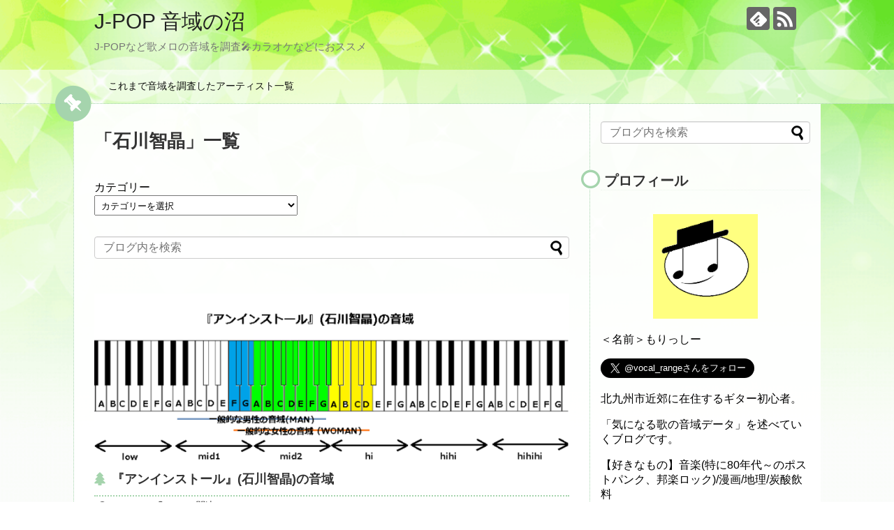

--- FILE ---
content_type: text/html; charset=UTF-8
request_url: https://vocal-range.com/archives/tag/%E7%9F%B3%E5%B7%9D%E6%99%BA%E6%99%B6
body_size: 22790
content:
<!DOCTYPE html>
<html dir="ltr" lang="ja" prefix="og: https://ogp.me/ns#">
<head>
<meta charset="UTF-8">
  <meta name="viewport" content="width=1280, maximum-scale=1, user-scalable=yes">
<link rel="alternate" type="application/rss+xml" title="J-POP 音域の沼 RSS Feed" href="https://vocal-range.com/feed" />
<link rel="pingback" href="https://vocal-range.com/xmlrpc.php" />
<meta name="robots" content="noindex,follow">
<meta name="description" content="「石川智晶」の記事一覧です。" />
<meta name="keywords" content="石川智晶" />
<!-- OGP -->
<meta property="og:type" content="website">
<meta property="og:description" content="「石川智晶」の記事一覧です。">
<meta property="og:title" content="石川智晶 - J-POP 音域の沼 | J-POP 音域の沼">
<meta property="og:url" content="https://vocal-range.com/archives/tag/%e7%9f%b3%e5%b7%9d%e6%99%ba%e6%99%b6">
<meta property="og:site_name" content="J-POP 音域の沼">
<meta property="og:locale" content="ja_JP">
<!-- /OGP -->
<!-- Twitter Card -->
<meta name="twitter:card" content="summary">
<meta name="twitter:description" content="「石川智晶」の記事一覧です。">
<meta name="twitter:title" content="石川智晶 - J-POP 音域の沼 | J-POP 音域の沼">
<meta name="twitter:url" content="https://vocal-range.com/archives/tag/%e7%9f%b3%e5%b7%9d%e6%99%ba%e6%99%b6">
<meta name="twitter:domain" content="vocal-range.com">
<!-- /Twitter Card -->

<title>石川智晶 - J-POP 音域の沼</title>

		<!-- All in One SEO 4.9.3 - aioseo.com -->
	<meta name="robots" content="max-image-preview:large" />
	<link rel="canonical" href="https://vocal-range.com/archives/tag/%e7%9f%b3%e5%b7%9d%e6%99%ba%e6%99%b6" />
	<meta name="generator" content="All in One SEO (AIOSEO) 4.9.3" />

		<!-- Google tag (gtag.js) -->
<script async src="https://www.googletagmanager.com/gtag/js?id=G-XYKKJEBK8V"></script>
<script>
  window.dataLayer = window.dataLayer || [];
  function gtag(){dataLayer.push(arguments);}
  gtag('js', new Date());

  gtag('config', 'G-XYKKJEBK8V');
</script>
		<script type="application/ld+json" class="aioseo-schema">
			{"@context":"https:\/\/schema.org","@graph":[{"@type":"BreadcrumbList","@id":"https:\/\/vocal-range.com\/archives\/tag\/%E7%9F%B3%E5%B7%9D%E6%99%BA%E6%99%B6#breadcrumblist","itemListElement":[{"@type":"ListItem","@id":"https:\/\/vocal-range.com#listItem","position":1,"name":"\u30db\u30fc\u30e0","item":"https:\/\/vocal-range.com","nextItem":{"@type":"ListItem","@id":"https:\/\/vocal-range.com\/archives\/tag\/%e7%9f%b3%e5%b7%9d%e6%99%ba%e6%99%b6#listItem","name":"\u77f3\u5ddd\u667a\u6676"}},{"@type":"ListItem","@id":"https:\/\/vocal-range.com\/archives\/tag\/%e7%9f%b3%e5%b7%9d%e6%99%ba%e6%99%b6#listItem","position":2,"name":"\u77f3\u5ddd\u667a\u6676","previousItem":{"@type":"ListItem","@id":"https:\/\/vocal-range.com#listItem","name":"\u30db\u30fc\u30e0"}}]},{"@type":"CollectionPage","@id":"https:\/\/vocal-range.com\/archives\/tag\/%E7%9F%B3%E5%B7%9D%E6%99%BA%E6%99%B6#collectionpage","url":"https:\/\/vocal-range.com\/archives\/tag\/%E7%9F%B3%E5%B7%9D%E6%99%BA%E6%99%B6","name":"\u77f3\u5ddd\u667a\u6676 - J-POP \u97f3\u57df\u306e\u6cbc","inLanguage":"ja","isPartOf":{"@id":"https:\/\/vocal-range.com\/#website"},"breadcrumb":{"@id":"https:\/\/vocal-range.com\/archives\/tag\/%E7%9F%B3%E5%B7%9D%E6%99%BA%E6%99%B6#breadcrumblist"}},{"@type":"Organization","@id":"https:\/\/vocal-range.com\/#organization","name":"J-POP \u97f3\u57df\u306e\u6cbc","description":"J-POP\u306a\u3069\u6b4c\u30e1\u30ed\u306e\u97f3\u57df\u3092\u8abf\u67fb\ud83c\udfa4\u30ab\u30e9\u30aa\u30b1\u306a\u3069\u306b\u304a\u30b9\u30b9\u30e1","url":"https:\/\/vocal-range.com\/","logo":{"@type":"ImageObject","url":"https:\/\/vocal-range.com\/wp-content\/uploads\/2021\/02\/\u30a2\u30a4\u30b3\u30f3\u5b8c\u6210a.png","@id":"https:\/\/vocal-range.com\/archives\/tag\/%E7%9F%B3%E5%B7%9D%E6%99%BA%E6%99%B6\/#organizationLogo","width":380,"height":345},"image":{"@id":"https:\/\/vocal-range.com\/archives\/tag\/%E7%9F%B3%E5%B7%9D%E6%99%BA%E6%99%B6\/#organizationLogo"}},{"@type":"WebSite","@id":"https:\/\/vocal-range.com\/#website","url":"https:\/\/vocal-range.com\/","name":"J-POP \u97f3\u57df\u306e\u6cbc","description":"J-POP\u306a\u3069\u6b4c\u30e1\u30ed\u306e\u97f3\u57df\u3092\u8abf\u67fb\ud83c\udfa4\u30ab\u30e9\u30aa\u30b1\u306a\u3069\u306b\u304a\u30b9\u30b9\u30e1","inLanguage":"ja","publisher":{"@id":"https:\/\/vocal-range.com\/#organization"}}]}
		</script>
		<!-- All in One SEO -->

<link rel='dns-prefetch' href='//www.google.com' />
<link rel='dns-prefetch' href='//cdn.jsdelivr.net' />
<link rel='dns-prefetch' href='//stats.wp.com' />
<link rel="alternate" type="application/rss+xml" title="J-POP 音域の沼 &raquo; フィード" href="https://vocal-range.com/feed" />
<link rel="alternate" type="application/rss+xml" title="J-POP 音域の沼 &raquo; コメントフィード" href="https://vocal-range.com/comments/feed" />
<link rel="alternate" type="application/rss+xml" title="J-POP 音域の沼 &raquo; 石川智晶 タグのフィード" href="https://vocal-range.com/archives/tag/%e7%9f%b3%e5%b7%9d%e6%99%ba%e6%99%b6/feed" />
<style id='wp-img-auto-sizes-contain-inline-css' type='text/css'>
img:is([sizes=auto i],[sizes^="auto," i]){contain-intrinsic-size:3000px 1500px}
/*# sourceURL=wp-img-auto-sizes-contain-inline-css */
</style>
<link rel='stylesheet' id='simplicity-style-css' href='https://vocal-range.com/wp-content/themes/simplicity2/style.css?ver=6.9&#038;fver=20210211093502' type='text/css' media='all' />
<link rel='stylesheet' id='responsive-style-css' href='https://vocal-range.com/wp-content/themes/simplicity2/css/responsive-pc.css?ver=6.9&#038;fver=20210211093502' type='text/css' media='all' />
<link rel='stylesheet' id='skin-style-css' href='https://vocal-range.com/wp-content/themes/simplicity2/skins/green-pop/style.css?ver=6.9&#038;fver=20210211093502' type='text/css' media='all' />
<link rel='stylesheet' id='font-awesome-style-css' href='https://vocal-range.com/wp-content/themes/simplicity2/webfonts/css/font-awesome.min.css?ver=6.9&#038;fver=20210211093502' type='text/css' media='all' />
<link rel='stylesheet' id='icomoon-style-css' href='https://vocal-range.com/wp-content/themes/simplicity2/webfonts/icomoon/style.css?ver=6.9&#038;fver=20210211093502' type='text/css' media='all' />
<link rel='stylesheet' id='extension-style-css' href='https://vocal-range.com/wp-content/themes/simplicity2/css/extension.css?ver=6.9&#038;fver=20210211093502' type='text/css' media='all' />
<style id='extension-style-inline-css' type='text/css'>
@media screen and (max-width:639px){.article br{display:block}}
/*# sourceURL=extension-style-inline-css */
</style>
<link rel='stylesheet' id='print-style-css' href='https://vocal-range.com/wp-content/themes/simplicity2/css/print.css?ver=6.9&#038;fver=20210211093502' type='text/css' media='print' />
<style id='wp-emoji-styles-inline-css' type='text/css'>

	img.wp-smiley, img.emoji {
		display: inline !important;
		border: none !important;
		box-shadow: none !important;
		height: 1em !important;
		width: 1em !important;
		margin: 0 0.07em !important;
		vertical-align: -0.1em !important;
		background: none !important;
		padding: 0 !important;
	}
/*# sourceURL=wp-emoji-styles-inline-css */
</style>
<style id='wp-block-library-inline-css' type='text/css'>
:root{--wp-block-synced-color:#7a00df;--wp-block-synced-color--rgb:122,0,223;--wp-bound-block-color:var(--wp-block-synced-color);--wp-editor-canvas-background:#ddd;--wp-admin-theme-color:#007cba;--wp-admin-theme-color--rgb:0,124,186;--wp-admin-theme-color-darker-10:#006ba1;--wp-admin-theme-color-darker-10--rgb:0,107,160.5;--wp-admin-theme-color-darker-20:#005a87;--wp-admin-theme-color-darker-20--rgb:0,90,135;--wp-admin-border-width-focus:2px}@media (min-resolution:192dpi){:root{--wp-admin-border-width-focus:1.5px}}.wp-element-button{cursor:pointer}:root .has-very-light-gray-background-color{background-color:#eee}:root .has-very-dark-gray-background-color{background-color:#313131}:root .has-very-light-gray-color{color:#eee}:root .has-very-dark-gray-color{color:#313131}:root .has-vivid-green-cyan-to-vivid-cyan-blue-gradient-background{background:linear-gradient(135deg,#00d084,#0693e3)}:root .has-purple-crush-gradient-background{background:linear-gradient(135deg,#34e2e4,#4721fb 50%,#ab1dfe)}:root .has-hazy-dawn-gradient-background{background:linear-gradient(135deg,#faaca8,#dad0ec)}:root .has-subdued-olive-gradient-background{background:linear-gradient(135deg,#fafae1,#67a671)}:root .has-atomic-cream-gradient-background{background:linear-gradient(135deg,#fdd79a,#004a59)}:root .has-nightshade-gradient-background{background:linear-gradient(135deg,#330968,#31cdcf)}:root .has-midnight-gradient-background{background:linear-gradient(135deg,#020381,#2874fc)}:root{--wp--preset--font-size--normal:16px;--wp--preset--font-size--huge:42px}.has-regular-font-size{font-size:1em}.has-larger-font-size{font-size:2.625em}.has-normal-font-size{font-size:var(--wp--preset--font-size--normal)}.has-huge-font-size{font-size:var(--wp--preset--font-size--huge)}.has-text-align-center{text-align:center}.has-text-align-left{text-align:left}.has-text-align-right{text-align:right}.has-fit-text{white-space:nowrap!important}#end-resizable-editor-section{display:none}.aligncenter{clear:both}.items-justified-left{justify-content:flex-start}.items-justified-center{justify-content:center}.items-justified-right{justify-content:flex-end}.items-justified-space-between{justify-content:space-between}.screen-reader-text{border:0;clip-path:inset(50%);height:1px;margin:-1px;overflow:hidden;padding:0;position:absolute;width:1px;word-wrap:normal!important}.screen-reader-text:focus{background-color:#ddd;clip-path:none;color:#444;display:block;font-size:1em;height:auto;left:5px;line-height:normal;padding:15px 23px 14px;text-decoration:none;top:5px;width:auto;z-index:100000}html :where(.has-border-color){border-style:solid}html :where([style*=border-top-color]){border-top-style:solid}html :where([style*=border-right-color]){border-right-style:solid}html :where([style*=border-bottom-color]){border-bottom-style:solid}html :where([style*=border-left-color]){border-left-style:solid}html :where([style*=border-width]){border-style:solid}html :where([style*=border-top-width]){border-top-style:solid}html :where([style*=border-right-width]){border-right-style:solid}html :where([style*=border-bottom-width]){border-bottom-style:solid}html :where([style*=border-left-width]){border-left-style:solid}html :where(img[class*=wp-image-]){height:auto;max-width:100%}:where(figure){margin:0 0 1em}html :where(.is-position-sticky){--wp-admin--admin-bar--position-offset:var(--wp-admin--admin-bar--height,0px)}@media screen and (max-width:600px){html :where(.is-position-sticky){--wp-admin--admin-bar--position-offset:0px}}

/*# sourceURL=wp-block-library-inline-css */
</style><style id='global-styles-inline-css' type='text/css'>
:root{--wp--preset--aspect-ratio--square: 1;--wp--preset--aspect-ratio--4-3: 4/3;--wp--preset--aspect-ratio--3-4: 3/4;--wp--preset--aspect-ratio--3-2: 3/2;--wp--preset--aspect-ratio--2-3: 2/3;--wp--preset--aspect-ratio--16-9: 16/9;--wp--preset--aspect-ratio--9-16: 9/16;--wp--preset--color--black: #000000;--wp--preset--color--cyan-bluish-gray: #abb8c3;--wp--preset--color--white: #ffffff;--wp--preset--color--pale-pink: #f78da7;--wp--preset--color--vivid-red: #cf2e2e;--wp--preset--color--luminous-vivid-orange: #ff6900;--wp--preset--color--luminous-vivid-amber: #fcb900;--wp--preset--color--light-green-cyan: #7bdcb5;--wp--preset--color--vivid-green-cyan: #00d084;--wp--preset--color--pale-cyan-blue: #8ed1fc;--wp--preset--color--vivid-cyan-blue: #0693e3;--wp--preset--color--vivid-purple: #9b51e0;--wp--preset--gradient--vivid-cyan-blue-to-vivid-purple: linear-gradient(135deg,rgb(6,147,227) 0%,rgb(155,81,224) 100%);--wp--preset--gradient--light-green-cyan-to-vivid-green-cyan: linear-gradient(135deg,rgb(122,220,180) 0%,rgb(0,208,130) 100%);--wp--preset--gradient--luminous-vivid-amber-to-luminous-vivid-orange: linear-gradient(135deg,rgb(252,185,0) 0%,rgb(255,105,0) 100%);--wp--preset--gradient--luminous-vivid-orange-to-vivid-red: linear-gradient(135deg,rgb(255,105,0) 0%,rgb(207,46,46) 100%);--wp--preset--gradient--very-light-gray-to-cyan-bluish-gray: linear-gradient(135deg,rgb(238,238,238) 0%,rgb(169,184,195) 100%);--wp--preset--gradient--cool-to-warm-spectrum: linear-gradient(135deg,rgb(74,234,220) 0%,rgb(151,120,209) 20%,rgb(207,42,186) 40%,rgb(238,44,130) 60%,rgb(251,105,98) 80%,rgb(254,248,76) 100%);--wp--preset--gradient--blush-light-purple: linear-gradient(135deg,rgb(255,206,236) 0%,rgb(152,150,240) 100%);--wp--preset--gradient--blush-bordeaux: linear-gradient(135deg,rgb(254,205,165) 0%,rgb(254,45,45) 50%,rgb(107,0,62) 100%);--wp--preset--gradient--luminous-dusk: linear-gradient(135deg,rgb(255,203,112) 0%,rgb(199,81,192) 50%,rgb(65,88,208) 100%);--wp--preset--gradient--pale-ocean: linear-gradient(135deg,rgb(255,245,203) 0%,rgb(182,227,212) 50%,rgb(51,167,181) 100%);--wp--preset--gradient--electric-grass: linear-gradient(135deg,rgb(202,248,128) 0%,rgb(113,206,126) 100%);--wp--preset--gradient--midnight: linear-gradient(135deg,rgb(2,3,129) 0%,rgb(40,116,252) 100%);--wp--preset--font-size--small: 13px;--wp--preset--font-size--medium: 20px;--wp--preset--font-size--large: 36px;--wp--preset--font-size--x-large: 42px;--wp--preset--spacing--20: 0.44rem;--wp--preset--spacing--30: 0.67rem;--wp--preset--spacing--40: 1rem;--wp--preset--spacing--50: 1.5rem;--wp--preset--spacing--60: 2.25rem;--wp--preset--spacing--70: 3.38rem;--wp--preset--spacing--80: 5.06rem;--wp--preset--shadow--natural: 6px 6px 9px rgba(0, 0, 0, 0.2);--wp--preset--shadow--deep: 12px 12px 50px rgba(0, 0, 0, 0.4);--wp--preset--shadow--sharp: 6px 6px 0px rgba(0, 0, 0, 0.2);--wp--preset--shadow--outlined: 6px 6px 0px -3px rgb(255, 255, 255), 6px 6px rgb(0, 0, 0);--wp--preset--shadow--crisp: 6px 6px 0px rgb(0, 0, 0);}:where(.is-layout-flex){gap: 0.5em;}:where(.is-layout-grid){gap: 0.5em;}body .is-layout-flex{display: flex;}.is-layout-flex{flex-wrap: wrap;align-items: center;}.is-layout-flex > :is(*, div){margin: 0;}body .is-layout-grid{display: grid;}.is-layout-grid > :is(*, div){margin: 0;}:where(.wp-block-columns.is-layout-flex){gap: 2em;}:where(.wp-block-columns.is-layout-grid){gap: 2em;}:where(.wp-block-post-template.is-layout-flex){gap: 1.25em;}:where(.wp-block-post-template.is-layout-grid){gap: 1.25em;}.has-black-color{color: var(--wp--preset--color--black) !important;}.has-cyan-bluish-gray-color{color: var(--wp--preset--color--cyan-bluish-gray) !important;}.has-white-color{color: var(--wp--preset--color--white) !important;}.has-pale-pink-color{color: var(--wp--preset--color--pale-pink) !important;}.has-vivid-red-color{color: var(--wp--preset--color--vivid-red) !important;}.has-luminous-vivid-orange-color{color: var(--wp--preset--color--luminous-vivid-orange) !important;}.has-luminous-vivid-amber-color{color: var(--wp--preset--color--luminous-vivid-amber) !important;}.has-light-green-cyan-color{color: var(--wp--preset--color--light-green-cyan) !important;}.has-vivid-green-cyan-color{color: var(--wp--preset--color--vivid-green-cyan) !important;}.has-pale-cyan-blue-color{color: var(--wp--preset--color--pale-cyan-blue) !important;}.has-vivid-cyan-blue-color{color: var(--wp--preset--color--vivid-cyan-blue) !important;}.has-vivid-purple-color{color: var(--wp--preset--color--vivid-purple) !important;}.has-black-background-color{background-color: var(--wp--preset--color--black) !important;}.has-cyan-bluish-gray-background-color{background-color: var(--wp--preset--color--cyan-bluish-gray) !important;}.has-white-background-color{background-color: var(--wp--preset--color--white) !important;}.has-pale-pink-background-color{background-color: var(--wp--preset--color--pale-pink) !important;}.has-vivid-red-background-color{background-color: var(--wp--preset--color--vivid-red) !important;}.has-luminous-vivid-orange-background-color{background-color: var(--wp--preset--color--luminous-vivid-orange) !important;}.has-luminous-vivid-amber-background-color{background-color: var(--wp--preset--color--luminous-vivid-amber) !important;}.has-light-green-cyan-background-color{background-color: var(--wp--preset--color--light-green-cyan) !important;}.has-vivid-green-cyan-background-color{background-color: var(--wp--preset--color--vivid-green-cyan) !important;}.has-pale-cyan-blue-background-color{background-color: var(--wp--preset--color--pale-cyan-blue) !important;}.has-vivid-cyan-blue-background-color{background-color: var(--wp--preset--color--vivid-cyan-blue) !important;}.has-vivid-purple-background-color{background-color: var(--wp--preset--color--vivid-purple) !important;}.has-black-border-color{border-color: var(--wp--preset--color--black) !important;}.has-cyan-bluish-gray-border-color{border-color: var(--wp--preset--color--cyan-bluish-gray) !important;}.has-white-border-color{border-color: var(--wp--preset--color--white) !important;}.has-pale-pink-border-color{border-color: var(--wp--preset--color--pale-pink) !important;}.has-vivid-red-border-color{border-color: var(--wp--preset--color--vivid-red) !important;}.has-luminous-vivid-orange-border-color{border-color: var(--wp--preset--color--luminous-vivid-orange) !important;}.has-luminous-vivid-amber-border-color{border-color: var(--wp--preset--color--luminous-vivid-amber) !important;}.has-light-green-cyan-border-color{border-color: var(--wp--preset--color--light-green-cyan) !important;}.has-vivid-green-cyan-border-color{border-color: var(--wp--preset--color--vivid-green-cyan) !important;}.has-pale-cyan-blue-border-color{border-color: var(--wp--preset--color--pale-cyan-blue) !important;}.has-vivid-cyan-blue-border-color{border-color: var(--wp--preset--color--vivid-cyan-blue) !important;}.has-vivid-purple-border-color{border-color: var(--wp--preset--color--vivid-purple) !important;}.has-vivid-cyan-blue-to-vivid-purple-gradient-background{background: var(--wp--preset--gradient--vivid-cyan-blue-to-vivid-purple) !important;}.has-light-green-cyan-to-vivid-green-cyan-gradient-background{background: var(--wp--preset--gradient--light-green-cyan-to-vivid-green-cyan) !important;}.has-luminous-vivid-amber-to-luminous-vivid-orange-gradient-background{background: var(--wp--preset--gradient--luminous-vivid-amber-to-luminous-vivid-orange) !important;}.has-luminous-vivid-orange-to-vivid-red-gradient-background{background: var(--wp--preset--gradient--luminous-vivid-orange-to-vivid-red) !important;}.has-very-light-gray-to-cyan-bluish-gray-gradient-background{background: var(--wp--preset--gradient--very-light-gray-to-cyan-bluish-gray) !important;}.has-cool-to-warm-spectrum-gradient-background{background: var(--wp--preset--gradient--cool-to-warm-spectrum) !important;}.has-blush-light-purple-gradient-background{background: var(--wp--preset--gradient--blush-light-purple) !important;}.has-blush-bordeaux-gradient-background{background: var(--wp--preset--gradient--blush-bordeaux) !important;}.has-luminous-dusk-gradient-background{background: var(--wp--preset--gradient--luminous-dusk) !important;}.has-pale-ocean-gradient-background{background: var(--wp--preset--gradient--pale-ocean) !important;}.has-electric-grass-gradient-background{background: var(--wp--preset--gradient--electric-grass) !important;}.has-midnight-gradient-background{background: var(--wp--preset--gradient--midnight) !important;}.has-small-font-size{font-size: var(--wp--preset--font-size--small) !important;}.has-medium-font-size{font-size: var(--wp--preset--font-size--medium) !important;}.has-large-font-size{font-size: var(--wp--preset--font-size--large) !important;}.has-x-large-font-size{font-size: var(--wp--preset--font-size--x-large) !important;}
/*# sourceURL=global-styles-inline-css */
</style>

<style id='classic-theme-styles-inline-css' type='text/css'>
/*! This file is auto-generated */
.wp-block-button__link{color:#fff;background-color:#32373c;border-radius:9999px;box-shadow:none;text-decoration:none;padding:calc(.667em + 2px) calc(1.333em + 2px);font-size:1.125em}.wp-block-file__button{background:#32373c;color:#fff;text-decoration:none}
/*# sourceURL=/wp-includes/css/classic-themes.min.css */
</style>
<link rel='stylesheet' id='contact-form-7-css' href='https://vocal-range.com/wp-content/plugins/contact-form-7/includes/css/styles.css?ver=6.1.4&#038;fver=20251201013011' type='text/css' media='all' />
<script type="text/javascript" src="https://vocal-range.com/wp-includes/js/jquery/jquery.min.js?ver=3.7.1" id="jquery-core-js"></script>
<script type="text/javascript" src="https://vocal-range.com/wp-includes/js/jquery/jquery-migrate.min.js?ver=3.4.1" id="jquery-migrate-js"></script>
<!-- Clickfuse Meta Tags -->
	<meta property="cf:artist" content="石川智晶" />
	<meta property="cf:song" content="アンインストール" />
	<meta property="cf:genre" content="" />
	<meta property="cf:tv_term" content="" />
	<meta property="cf:album" content="" />
	<meta property="cf:album_is" content="false" />
	<!-- /Clickfuse Meta Tags -->
		<style>img#wpstats{display:none}</style>
		<style type="text/css">.recentcomments a{display:inline !important;padding:0 !important;margin:0 !important;}</style><link rel="icon" href="https://vocal-range.com/wp-content/uploads/2023/07/cropped-アイコン完成a-32x32.png" sizes="32x32" />
<link rel="icon" href="https://vocal-range.com/wp-content/uploads/2023/07/cropped-アイコン完成a-192x192.png" sizes="192x192" />
<link rel="apple-touch-icon" href="https://vocal-range.com/wp-content/uploads/2023/07/cropped-アイコン完成a-180x180.png" />
<meta name="msapplication-TileImage" content="https://vocal-range.com/wp-content/uploads/2023/07/cropped-アイコン完成a-270x270.png" />
</head>
  <body class="archive tag tag-333 wp-theme-simplicity2" itemscope itemtype="https://schema.org/WebPage">
    <div id="container">

      <!-- header -->
      <header itemscope itemtype="https://schema.org/WPHeader">
        <div id="header" class="clearfix">
          <div id="header-in">

                        <div id="h-top">
              <!-- モバイルメニュー表示用のボタン -->
<div id="mobile-menu">
  <a id="mobile-menu-toggle" href="#"><span class="fa fa-bars fa-2x"></span></a>
</div>

              <div class="alignleft top-title-catchphrase">
                <!-- サイトのタイトル -->
<p id="site-title" itemscope itemtype="https://schema.org/Organization">
  <a href="https://vocal-range.com/">J-POP 音域の沼</a></p>
<!-- サイトの概要 -->
<p id="site-description">
  J-POPなど歌メロの音域を調査&#x1f3a4;カラオケなどにおススメ</p>
              </div>

              <div class="alignright top-sns-follows">
                                <!-- SNSページ -->
<div class="sns-pages">
<p class="sns-follow-msg">フォローする</p>
<ul class="snsp">
<li class="feedly-page"><a href="//feedly.com/i/discover/sources/search/feed/https%3A%2F%2Fvocal-range.com" target="blank" title="feedlyで更新情報を購読" rel="nofollow"><span class="icon-feedly-logo"></span></a></li><li class="rss-page"><a href="https://vocal-range.com/feed" target="_blank" title="RSSで更新情報をフォロー" rel="nofollow"><span class="icon-rss-logo"></span></a></li>  </ul>
</div>
                              </div>

            </div><!-- /#h-top -->
          </div><!-- /#header-in -->
        </div><!-- /#header -->
      </header>

      <!-- Navigation -->
<nav itemscope itemtype="https://schema.org/SiteNavigationElement">
  <div id="navi">
      	<div id="navi-in">
      <div class="menu-%e3%81%93%e3%82%8c%e3%81%be%e3%81%a7%e8%aa%bf%e6%9f%bb%e3%81%97%e3%81%9f%e3%82%a2%e3%83%bc%e3%83%86%e3%82%a3%e3%82%b9%e3%83%88%e4%b8%80%e8%a6%a7-container"><ul id="menu-%e3%81%93%e3%82%8c%e3%81%be%e3%81%a7%e8%aa%bf%e6%9f%bb%e3%81%97%e3%81%9f%e3%82%a2%e3%83%bc%e3%83%86%e3%82%a3%e3%82%b9%e3%83%88%e4%b8%80%e8%a6%a7" class="menu"><li id="menu-item-1679" class="menu-item menu-item-type-post_type menu-item-object-post menu-item-1679"><a href="https://vocal-range.com/archives/21358105.html">これまで音域を調査したアーティスト一覧　</a></li>
</ul></div>    </div><!-- /#navi-in -->
  </div><!-- /#navi -->
</nav>
<!-- /Navigation -->
      <!-- 本体部分 -->
      <div id="body">
        <div id="body-in" class="cf">

          
          <!-- main -->
          <main itemscope itemprop="mainContentOfPage">
            <div id="main" itemscope itemtype="https://schema.org/Blog">

  <h1 id="archive-title"><span class="archive-title-pb">「</span><span class="archive-title-text">石川智晶</span><span class="archive-title-pa">」</span><span class="archive-title-list-text">一覧</span></h1>



<div id="widget-index-top" class="widgets"><aside id="categories-3" class="widget-index-top widget_categories"><div class="widget-index-top-title main-widget-label">カテゴリー</div><form action="https://vocal-range.com" method="get"><label class="screen-reader-text" for="cat">カテゴリー</label><select  name='cat' id='cat' class='postform'>
	<option value='-1'>カテゴリーを選択</option>
	<option class="level-0" value="46">調査したアーティスト一覧&nbsp;&nbsp;(4)</option>
	<option class="level-0" value="313">アニメ関連&nbsp;&nbsp;(546)</option>
	<option class="level-0" value="168">キーが低めの男性曲&nbsp;&nbsp;(25)</option>
	<option class="level-0" value="8">ボカロ作品&nbsp;&nbsp;(59)</option>
	<option class="level-0" value="1">未分類&nbsp;&nbsp;(430)</option>
	<option class="level-0" value="21">aiko&nbsp;&nbsp;(13)</option>
	<option class="level-0" value="4">あいみょん&nbsp;&nbsp;(43)</option>
	<option class="level-0" value="875">青山吉能&nbsp;&nbsp;(3)</option>
	<option class="level-0" value="56">秋山黄色&nbsp;&nbsp;(8)</option>
	<option class="level-0" value="755">Aqua Timez&nbsp;&nbsp;(5)</option>
	<option class="level-0" value="373">ASIAN KUNG-FU GENERATION&nbsp;&nbsp;(13)</option>
	<option class="level-0" value="358">Acid Black Cherry&nbsp;&nbsp;(7)</option>
	<option class="level-0" value="896">asmi&nbsp;&nbsp;(3)</option>
	<option class="level-0" value="62">Ado&nbsp;&nbsp;(28)</option>
	<option class="level-0" value="910">ano&nbsp;&nbsp;(3)</option>
	<option class="level-0" value="724">amazarashi&nbsp;&nbsp;(3)</option>
	<option class="level-0" value="438">Ayase[YOASOBI]&nbsp;&nbsp;(4)</option>
	<option class="level-0" value="57">嵐&nbsp;&nbsp;(6)</option>
	<option class="level-0" value="23">[ALEXANDROS]&nbsp;&nbsp;(23)</option>
	<option class="level-0" value="31">andymori&nbsp;&nbsp;(4)</option>
	<option class="level-0" value="669">家入レオ&nbsp;&nbsp;(4)</option>
	<option class="level-0" value="688">THE YELLOW MONKEY&nbsp;&nbsp;(3)</option>
	<option class="level-0" value="315">いきものがかり&nbsp;&nbsp;(9)</option>
	<option class="level-0" value="573">幾田りら[YOASOBI]&nbsp;&nbsp;(6)</option>
	<option class="level-0" value="617">稲葉浩志[B&#8217;z]&nbsp;&nbsp;(3)</option>
	<option class="level-0" value="52">Eve&nbsp;&nbsp;(35)</option>
	<option class="level-0" value="655">imase&nbsp;&nbsp;(3)</option>
	<option class="level-0" value="28">indigo la End&nbsp;&nbsp;(8)</option>
	<option class="level-0" value="40">UVERworld&nbsp;&nbsp;(41)</option>
	<option class="level-0" value="409">宇多田ヒカル&nbsp;&nbsp;(7)</option>
	<option class="level-0" value="48">Uru&nbsp;&nbsp;(5)</option>
	<option class="level-0" value="819">ウルフルズ&nbsp;&nbsp;(3)</option>
	<option class="level-0" value="853">HY&nbsp;&nbsp;(3)</option>
	<option class="level-0" value="53">X JAPAN&nbsp;&nbsp;(13)</option>
	<option class="level-0" value="551">Ed Sheeran&nbsp;&nbsp;(3)</option>
	<option class="level-0" value="921">Every Little Thing&nbsp;&nbsp;(3)</option>
	<option class="level-0" value="17">Aimer&nbsp;&nbsp;(14)</option>
	<option class="level-0" value="506">ELLEGARDEN&nbsp;&nbsp;(10)</option>
	<option class="level-0" value="314">エレファントカシマシ&nbsp;&nbsp;(7)</option>
	<option class="level-0" value="620">オーイシマサヨシ&nbsp;&nbsp;(5)</option>
	<option class="level-0" value="335">THE ORAL CIGARETTES&nbsp;&nbsp;(10)</option>
	<option class="level-0" value="708">尾崎豊&nbsp;&nbsp;(6)</option>
	<option class="level-0" value="775">小野正利&nbsp;&nbsp;(3)</option>
	<option class="level-0" value="29">Official髭男dism&nbsp;&nbsp;(77)</option>
	<option class="level-0" value="741">Omoinotake&nbsp;&nbsp;(7)</option>
	<option class="level-0" value="727">ORANGE RANGE&nbsp;&nbsp;(3)</option>
	<option class="level-0" value="718">GARNET CROW&nbsp;&nbsp;(5)</option>
	<option class="level-0" value="501">かいりきベア&nbsp;&nbsp;(3)</option>
	<option class="level-0" value="428">KANA-BOON&nbsp;&nbsp;(3)</option>
	<option class="level-0" value="607">Kanaria&nbsp;&nbsp;(3)</option>
	<option class="level-0" value="448">上白石萌音&nbsp;&nbsp;(3)</option>
	<option class="level-0" value="629">神はサイコロを振らない&nbsp;&nbsp;(4)</option>
	<option class="level-0" value="863">川崎鷹也&nbsp;&nbsp;(3)</option>
	<option class="level-0" value="771">きただにひろし&nbsp;&nbsp;(3)</option>
	<option class="level-0" value="652">キタニタツヤ&nbsp;&nbsp;(9)</option>
	<option class="level-0" value="557">キリンジ&nbsp;&nbsp;(3)</option>
	<option class="level-0" value="32">King Gnu&nbsp;&nbsp;(34)</option>
	<option class="level-0" value="776">キンモクセイ&nbsp;&nbsp;(3)</option>
	<option class="level-0" value="885">久保田利伸&nbsp;&nbsp;(3)</option>
	<option class="level-0" value="464">Creepy Nuts&nbsp;&nbsp;(9)</option>
	<option class="level-0" value="49">クリープハイプ&nbsp;&nbsp;(23)</option>
	<option class="level-0" value="387">GReeeeN&nbsp;&nbsp;(10)</option>
	<option class="level-0" value="302">くるり&nbsp;&nbsp;(5)</option>
	<option class="level-0" value="44">GLAY&nbsp;&nbsp;(17)</option>
	<option class="level-0" value="667">桑田佳祐&nbsp;&nbsp;(4)</option>
	<option class="level-0" value="556">結束バンド&nbsp;&nbsp;(19)</option>
	<option class="level-0" value="757">KERENMI[蔦谷好位置]&nbsp;&nbsp;(3)</option>
	<option class="level-0" value="538">go!go!vanillas&nbsp;&nbsp;(3)</option>
	<option class="level-0" value="862">ゴールデンボンバー&nbsp;&nbsp;(3)</option>
	<option class="level-0" value="461">Co shu Nie&nbsp;&nbsp;(4)</option>
	<option class="level-0" value="826">こっちのけんと&nbsp;&nbsp;(3)</option>
	<option class="level-0" value="325">コブクロ&nbsp;&nbsp;(5)</option>
	<option class="level-0" value="858">Conton Candy&nbsp;&nbsp;(3)</option>
	<option class="level-0" value="457">サイダーガール&nbsp;&nbsp;(3)</option>
	<option class="level-0" value="879">斉藤和義&nbsp;&nbsp;(3)</option>
	<option class="level-0" value="45">Saucy Dog&nbsp;&nbsp;(21)</option>
	<option class="level-0" value="7">サカナクション&nbsp;&nbsp;(25)</option>
	<option class="level-0" value="683">サザンオールスターズ&nbsp;&nbsp;(7)</option>
	<option class="level-0" value="43">さユり&nbsp;&nbsp;(12)</option>
	<option class="level-0" value="685">サンボマスター&nbsp;&nbsp;(6)</option>
	<option class="level-0" value="392">C&amp;K&nbsp;&nbsp;(5)</option>
	<option class="level-0" value="352">SHE&#8217;S&nbsp;&nbsp;(4)</option>
	<option class="level-0" value="22">椎名林檎&nbsp;&nbsp;(12)</option>
	<option class="level-0" value="884">Chevon&nbsp;&nbsp;(4)</option>
	<option class="level-0" value="924">SHISHAMO&nbsp;&nbsp;(3)</option>
	<option class="level-0" value="533">シド&nbsp;&nbsp;(5)</option>
	<option class="level-0" value="455">清水翔太&nbsp;&nbsp;(4)</option>
	<option class="level-0" value="50">Janne Da Arc&nbsp;&nbsp;(7)</option>
	<option class="level-0" value="855">JUDY AND MARY&nbsp;&nbsp;(3)</option>
	<option class="level-0" value="615">女王蜂&nbsp;&nbsp;(5)</option>
	<option class="level-0" value="905">湘南乃風&nbsp;&nbsp;(3)</option>
	<option class="level-0" value="820">シンガーズハイ&nbsp;&nbsp;(4)</option>
	<option class="level-0" value="754">-真天地開闢集団- ジグザグ&nbsp;&nbsp;(3)</option>
	<option class="level-0" value="371">SUPER BEAVER&nbsp;&nbsp;(9)</option>
	<option class="level-0" value="27">Superfly&nbsp;&nbsp;(5)</option>
	<option class="level-0" value="11">スキマスイッチ&nbsp;&nbsp;(12)</option>
	<option class="level-0" value="185">須田景凪【バルーン】&nbsp;&nbsp;(6)</option>
	<option class="level-0" value="16">菅田将暉&nbsp;&nbsp;(14)</option>
	<option class="level-0" value="35">ずっと真夜中でいいのに。&nbsp;&nbsp;(24)</option>
	<option class="level-0" value="635">SPYAIR&nbsp;&nbsp;(6)</option>
	<option class="level-0" value="10">スピッツ&nbsp;&nbsp;(27)</option>
	<option class="level-0" value="19">sumika&nbsp;&nbsp;(14)</option>
	<option class="level-0" value="54">SEKAI NO OWARI&nbsp;&nbsp;(22)</option>
	<option class="level-0" value="191">Da-iCE&nbsp;&nbsp;(9)</option>
	<option class="level-0" value="478">Tani Yuuki&nbsp;&nbsp;(9)</option>
	<option class="level-0" value="733">玉置浩二&nbsp;&nbsp;(4)</option>
	<option class="level-0" value="674">CHAGE and ASKA&nbsp;&nbsp;(6)</option>
	<option class="level-0" value="881">ちゃんみな&nbsp;&nbsp;(4)</option>
	<option class="level-0" value="795">TUBE&nbsp;&nbsp;(3)</option>
	<option class="level-0" value="864">チューリップ&nbsp;&nbsp;(3)</option>
	<option class="level-0" value="837">tuki.&nbsp;&nbsp;(3)</option>
	<option class="level-0" value="763">ツミキ&nbsp;&nbsp;(3)</option>
	<option class="level-0" value="493">ツユ&nbsp;&nbsp;(3)</option>
	<option class="level-0" value="895">TM NETWORK&nbsp;&nbsp;(1)</option>
	<option class="level-0" value="679">T.M.Revolution[西川貴教]&nbsp;&nbsp;(4)</option>
	<option class="level-0" value="502">DISH//&nbsp;&nbsp;(6)</option>
	<option class="level-0" value="51">テイラー・スウィフト[TAYLOR_SWIFT]&nbsp;&nbsp;(3)</option>
	<option class="level-0" value="759">DIR EN GREY&nbsp;&nbsp;(4)</option>
	<option class="level-0" value="531">DECO*27&nbsp;&nbsp;(5)</option>
	<option class="level-0" value="553">10-FEET&nbsp;&nbsp;(4)</option>
	<option class="level-0" value="787">東京事変&nbsp;&nbsp;(3)</option>
	<option class="level-0" value="552">東京スカパラダイスオーケストラ&nbsp;&nbsp;(3)</option>
	<option class="level-0" value="769">DOES&nbsp;&nbsp;(5)</option>
	<option class="level-0" value="822">徳永英明&nbsp;&nbsp;(3)</option>
	<option class="level-0" value="888">トゲナシトゲアリ&nbsp;&nbsp;(3)</option>
	<option class="level-0" value="569">DREAMS COME TRUE&nbsp;&nbsp;(7)</option>
	<option class="level-0" value="651">中島みゆき&nbsp;&nbsp;(6)</option>
	<option class="level-0" value="41">夏代孝明&nbsp;&nbsp;(3)</option>
	<option class="level-0" value="774">なとり&nbsp;&nbsp;(6)</option>
	<option class="level-0" value="899">ナナヲアカリ&nbsp;&nbsp;(3)</option>
	<option class="level-0" value="233">NICO Touches the Walls&nbsp;&nbsp;(6)</option>
	<option class="level-0" value="786">西野カナ&nbsp;&nbsp;(4)</option>
	<option class="level-0" value="732">Nissy(西島隆弘)&nbsp;&nbsp;(3)</option>
	<option class="level-0" value="656">ねぐせ。&nbsp;&nbsp;(6)</option>
	<option class="level-0" value="916">乃紫&nbsp;&nbsp;(3)</option>
	<option class="level-0" value="39">Novelbright&nbsp;&nbsp;(12)</option>
	<option class="level-0" value="382">乃木坂46&nbsp;&nbsp;(4)</option>
	<option class="level-0" value="805">HYDE&nbsp;&nbsp;(3)</option>
	<option class="level-0" value="311">Vaundy&nbsp;&nbsp;(28)</option>
	<option class="level-0" value="26">秦基博&nbsp;&nbsp;(10)</option>
	<option class="level-0" value="738">ハチP&nbsp;&nbsp;(4)</option>
	<option class="level-0" value="14">back number&nbsp;&nbsp;(43)</option>
	<option class="level-0" value="934">HANA&nbsp;&nbsp;(3)</option>
	<option class="level-0" value="643">早見沙織&nbsp;&nbsp;(3)</option>
	<option class="level-0" value="898">ハルカミライ&nbsp;&nbsp;(3)</option>
	<option class="level-0" value="13">BUMP OF CHICKEN&nbsp;&nbsp;(27)</option>
	<option class="level-0" value="334">Hump Back&nbsp;&nbsp;(4)</option>
	<option class="level-0" value="828">ハンブレッダーズ&nbsp;&nbsp;(4)</option>
	<option class="level-0" value="25">B&#8217;z&nbsp;&nbsp;(36)</option>
	<option class="level-0" value="894">BTS&nbsp;&nbsp;(3)</option>
	<option class="level-0" value="918">BE:FIRST&nbsp;&nbsp;(3)</option>
	<option class="level-0" value="696">PEOPLE 1&nbsp;&nbsp;(4)</option>
	<option class="level-0" value="525">羊文学&nbsp;&nbsp;(5)</option>
	<option class="level-0" value="422">BiSH&nbsp;&nbsp;(3)</option>
	<option class="level-0" value="60">平井堅&nbsp;&nbsp;(11)</option>
	<option class="level-0" value="462">平井大&nbsp;&nbsp;(5)</option>
	<option class="level-0" value="440">the pillows&nbsp;&nbsp;(4)</option>
	<option class="level-0" value="38">04 Limited Sazabys&nbsp;&nbsp;(17)</option>
	<option class="level-0" value="63">福山雅治&nbsp;&nbsp;(5)</option>
	<option class="level-0" value="304">藤井風&nbsp;&nbsp;(19)</option>
	<option class="level-0" value="24">フジファブリック&nbsp;&nbsp;(4)</option>
	<option class="level-0" value="463">flumpool&nbsp;&nbsp;(4)</option>
	<option class="level-0" value="47">fripSide&nbsp;&nbsp;(7)</option>
	<option class="level-0" value="411">BLUE ENCOUNT&nbsp;&nbsp;(9)</option>
	<option class="level-0" value="824">ブルーノ・マーズ[Bruno Mars]&nbsp;&nbsp;(3)</option>
	<option class="level-0" value="869">THE BLUE HEARTS&nbsp;&nbsp;(2)</option>
	<option class="level-0" value="418">フレデリック&nbsp;&nbsp;(8)</option>
	<option class="level-0" value="659">FLOW&nbsp;&nbsp;(4)</option>
	<option class="level-0" value="729">HEY-SMITH&nbsp;&nbsp;(3)</option>
	<option class="level-0" value="781">PENGUIN RESEARCH&nbsp;&nbsp;(3)</option>
	<option class="level-0" value="36">星野源&nbsp;&nbsp;(14)</option>
	<option class="level-0" value="608">星街すいせい&nbsp;&nbsp;(7)</option>
	<option class="level-0" value="872">ポルカドットスティングレイ&nbsp;&nbsp;(3)</option>
	<option class="level-0" value="58">ポルノグラフィティ&nbsp;&nbsp;(12)</option>
	<option class="level-0" value="42">MY FIRST STORY&nbsp;&nbsp;(19)</option>
	<option class="level-0" value="536">My Hair is Bad&nbsp;&nbsp;(5)</option>
	<option class="level-0" value="64">マカロニえんぴつ&nbsp;&nbsp;(20)</option>
	<option class="level-0" value="402">槇原敬之&nbsp;&nbsp;(6)</option>
	<option class="level-0" value="452">松任谷由実[荒井由実]&nbsp;&nbsp;(5)</option>
	<option class="level-0" value="316">まふまふ&nbsp;&nbsp;(4)</option>
	<option class="level-0" value="697">マルシィ&nbsp;&nbsp;(6)</option>
	<option class="level-0" value="393">MAN WITH A MISSION&nbsp;&nbsp;(5)</option>
	<option class="level-0" value="882">MISIA&nbsp;&nbsp;(3)</option>
	<option class="level-0" value="507">三浦大知&nbsp;&nbsp;(3)</option>
	<option class="level-0" value="521">みきとP&nbsp;&nbsp;(3)</option>
	<option class="level-0" value="15">Mr.Children&nbsp;&nbsp;(37)</option>
	<option class="level-0" value="30">Mrs. GREEN APPLE&nbsp;&nbsp;(70)</option>
	<option class="level-0" value="34">美波&nbsp;&nbsp;(5)</option>
	<option class="level-0" value="55">宮本浩次(エレファントカシマシ)&nbsp;&nbsp;(8)</option>
	<option class="level-0" value="430">milet&nbsp;&nbsp;(8)</option>
	<option class="level-0" value="609">millennium parade&nbsp;&nbsp;(3)</option>
	<option class="level-0" value="740">miwa&nbsp;&nbsp;(3)</option>
	<option class="level-0" value="377">ヤバイTシャツ屋さん&nbsp;&nbsp;(12)</option>
	<option class="level-0" value="537">yama&nbsp;&nbsp;(3)</option>
	<option class="level-0" value="891">YUI&nbsp;&nbsp;(4)</option>
	<option class="level-0" value="401">優里&nbsp;&nbsp;(17)</option>
	<option class="level-0" value="61">ゆず&nbsp;&nbsp;(14)</option>
	<option class="level-0" value="18">UNISON SQUARE GARDEN&nbsp;&nbsp;(20)</option>
	<option class="level-0" value="59">YOASOBI&nbsp;&nbsp;(20)</option>
	<option class="level-0" value="3">米津玄師&nbsp;&nbsp;(62)</option>
	<option class="level-0" value="20">ヨルシカ&nbsp;&nbsp;(38)</option>
	<option class="level-0" value="9">RADWIMPS&nbsp;&nbsp;(28)</option>
	<option class="level-0" value="37">L&#8217;Arc-en-Ciel&nbsp;&nbsp;(17)</option>
	<option class="level-0" value="817">THE RAMPAGE from EXILE TRIBE&nbsp;&nbsp;(3)</option>
	<option class="level-0" value="952">離婚伝説&nbsp;&nbsp;(3)</option>
	<option class="level-0" value="33">LiSA&nbsp;&nbsp;(13)</option>
	<option class="level-0" value="294">緑黄色社会&nbsp;&nbsp;(9)</option>
	<option class="level-0" value="405">凛として時雨(TKソロ含む)&nbsp;&nbsp;(12)</option>
	<option class="level-0" value="941">LE SSERAFIM&nbsp;&nbsp;(3)</option>
	<option class="level-0" value="605">Reol&nbsp;&nbsp;(4)</option>
	<option class="level-0" value="581">レミオロメン&nbsp;&nbsp;(4)</option>
	<option class="level-0" value="500">ロードオブメジャー&nbsp;&nbsp;(4)</option>
	<option class="level-0" value="954">ロクデナシ&nbsp;&nbsp;(3)</option>
	<option class="level-0" value="845">Wurts&nbsp;&nbsp;(3)</option>
	<option class="level-0" value="12">WANIMA&nbsp;&nbsp;(13)</option>
	<option class="level-0" value="445">和ぬか&nbsp;&nbsp;(5)</option>
	<option class="level-0" value="6">ONE OK ROCK&nbsp;&nbsp;(42)</option>
	<option class="level-0" value="542">WANDS&nbsp;&nbsp;(7)</option>
	<option class="level-0" value="2">ブログ管理人より&nbsp;&nbsp;(18)</option>
	<option class="level-0" value="5">加筆予定の記事&nbsp;&nbsp;(7)</option>
</select>
</form><script type="text/javascript">
/* <![CDATA[ */

( ( dropdownId ) => {
	const dropdown = document.getElementById( dropdownId );
	function onSelectChange() {
		setTimeout( () => {
			if ( 'escape' === dropdown.dataset.lastkey ) {
				return;
			}
			if ( dropdown.value && parseInt( dropdown.value ) > 0 && dropdown instanceof HTMLSelectElement ) {
				dropdown.parentElement.submit();
			}
		}, 250 );
	}
	function onKeyUp( event ) {
		if ( 'Escape' === event.key ) {
			dropdown.dataset.lastkey = 'escape';
		} else {
			delete dropdown.dataset.lastkey;
		}
	}
	function onClick() {
		delete dropdown.dataset.lastkey;
	}
	dropdown.addEventListener( 'keyup', onKeyUp );
	dropdown.addEventListener( 'click', onClick );
	dropdown.addEventListener( 'change', onSelectChange );
})( "cat" );

//# sourceURL=WP_Widget_Categories%3A%3Awidget
/* ]]> */
</script>
</aside><aside id="search-3" class="widget-index-top widget_search"><form method="get" id="searchform" action="https://vocal-range.com/">
	<input type="text" placeholder="ブログ内を検索" name="s" id="s">
	<input type="submit" id="searchsubmit" value="">
</form></aside><aside id="pc_ad-4" class="widget-index-top widget_pc_ad">      <div class="ad-space ad-widget">
        <div class="ad-label"></div>
        <div class="ad-responsive ad-pc adsense-336"><script data-ad-client="ca-pub-5831338782897120" async src="https://pagead2.googlesyndication.com/pagead/js/adsbygoogle.js"></script></div>
      </div>
      </aside>        </div>


<div id="list">
<!-- 記事一覧 -->
<article id="post-3698" class="entry entry-card-large post-3698 post type-post status-publish format-standard has-post-thumbnail category-313 tag-333">
  <figure class="entry-large-thumb">
          <a href="https://vocal-range.com/archives/post-3698.html" class="entry-image entry-large-image-link" title="『アンインストール』(石川智晶)の音域"><img width="680" height="244" src="https://vocal-range.com/wp-content/uploads/2021/05/『アンインストール』石川智晶.png" class="entry-large-thumnail wp-post-image" alt="" decoding="async" fetchpriority="high" srcset="https://vocal-range.com/wp-content/uploads/2021/05/『アンインストール』石川智晶.png 842w, https://vocal-range.com/wp-content/uploads/2021/05/『アンインストール』石川智晶-300x108.png 300w, https://vocal-range.com/wp-content/uploads/2021/05/『アンインストール』石川智晶-768x275.png 768w, https://vocal-range.com/wp-content/uploads/2021/05/『アンインストール』石川智晶-320x115.png 320w" sizes="(max-width: 680px) 100vw, 680px" /></a>
      </figure><!-- /.entry-thumb -->

  <div class="entry-card-large-content">
  <header>
    <h2><a href="https://vocal-range.com/archives/post-3698.html" class="entry-title entry-title-link" title="『アンインストール』(石川智晶)の音域">『アンインストール』(石川智晶)の音域</a></h2>
    <p class="post-meta">
            <span class="post-date"><span class="fa fa-clock-o fa-fw"></span><span class="published">2021/5/16</span></span>
      
      <span class="category"><span class="fa fa-folder fa-fw"></span><a href="https://vocal-range.com/archives/category/%e3%82%a2%e3%83%8b%e3%83%a1%e9%96%a2%e9%80%a3" rel="category tag">アニメ関連</a></span>

      
      
    </p><!-- /.post-meta -->
      </header>
  <p class="entry-snippet">
こんにちは。今回は石川智晶さんの『アンインストール』(2007)を取り上げたいと思います。よろしくお願いします。今回はリクエストによる選曲...</p>

    <footer>
    <p class="entry-read"><a href="https://vocal-range.com/archives/post-3698.html" class="entry-read-link">記事を読む</a></p>
  </footer>
  
</div><!-- /.entry-card-content -->
</article>  <div class="clear"></div>
</div><!-- /#list -->

  <!-- 文章下広告 -->
                  
<div id="widget-index-bottom" class="widgets">      <aside id="pc_ad-18" class="widget-index-bottom widget_pc_ad">      <div class="ad-space ad-widget">
        <div class="ad-label"></div>
        <div class="ad-responsive ad-pc adsense-336"><script async src="https://pagead2.googlesyndication.com/pagead/js/adsbygoogle.js"></script>
<!-- よこなが -->
<ins class="adsbygoogle"
     style="display:block"
     data-ad-client="ca-pub-5831338782897120"
     data-ad-slot="5025619830"
     data-ad-format="auto"
     data-full-width-responsive="true"></ins>
<script>
     (adsbygoogle = window.adsbygoogle || []).push({});
</script>
</div>
      </div>
      </aside>  </div>

            </div><!-- /#main -->
          </main>
        <!-- sidebar -->
<div id="sidebar" class="sidebar nwa" role="complementary">
    
  <div id="sidebar-widget">
  <!-- ウイジェット -->
  <aside id="search-2" class="widget widget_search"><form method="get" id="searchform" action="https://vocal-range.com/">
	<input type="text" placeholder="ブログ内を検索" name="s" id="s">
	<input type="submit" id="searchsubmit" value="">
</form></aside><aside id="text-2" class="widget widget_text"><h3 class="widget_title sidebar_widget_title">プロフィール</h3>			<div class="textwidget"><p><center><br />
<img decoding="async" alt="" src="https://vocal-range.com/wp-content/uploads/2021/02/アイコン完成a.png"
width="150" height="150" class="profileimg"><br />
</center></p>
<p>＜名前＞もりっしー</p>
<p><a href="https://twitter.com/vocal_range?ref_src=twsrc%5Etfw" class="twitter-follow-button" data-size="large" data-lang="ja" data-show-count="false">Follow @vocal_range</a><script async src="https://platform.twitter.com/widgets.js" charset="utf-8"></script></p>
<p>北九州市近郊に在住するギター初心者。</p>
<p>「気になる歌の音域データ」を述べていくブログです。</p>
<p>【好きなもの】音楽(特に80年代～のポストパンク、邦楽ロック)/漫画/地理/炭酸飲料</p>
</div>
		</aside><aside id="pages-2" class="widget widget_pages"><h3 class="widget_title sidebar_widget_title">お問い合わせフォーム</h3>
			<ul>
				<li class="page_item page-item-1686"><a href="https://vocal-range.com/page-1686">お問い合わせ</a></li>
			</ul>

			</aside>
		<aside id="recent-posts-2" class="widget widget_recent_entries">
		<h3 class="widget_title sidebar_widget_title">最近の投稿</h3>
		<ul>
											<li>
					<a href="https://vocal-range.com/archives/post-17455.html">『命ばっかり』(ぬゆり)の音域</a>
									</li>
											<li>
					<a href="https://vocal-range.com/archives/post-17449.html">『マジカルスターシャインメイクアップ☆』(西野カナ)の音域</a>
									</li>
											<li>
					<a href="https://vocal-range.com/archives/post-17439.html">『lulu.』(Mrs. GREEN APPLE)の音域</a>
									</li>
											<li>
					<a href="https://vocal-range.com/archives/post-17432.html">『sanagi』(POSSIBILITY)の音域 /アニメ『銀魂』第9期ED曲</a>
									</li>
											<li>
					<a href="https://vocal-range.com/archives/post-17428.html">『AIZO』(King Gnu)の音域</a>
									</li>
					</ul>

		</aside><aside id="recent-comments-2" class="widget widget_recent_comments"><h3 class="widget_title sidebar_widget_title">最近のコメント</h3><ul id="recentcomments"><li class="recentcomments"><a href="https://vocal-range.com/archives/post-11823.html#comment-14708">『SOULSOUP』( Official髭男dism ) の 音域</a> に <span class="comment-author-link">シンガポール系中国人 </span> より</li><li class="recentcomments"><a href="https://vocal-range.com/archives/23721821.html#comment-14704">『POP STAR』(平井堅)の音域</a> に <span class="comment-author-link">名無し</span> より</li><li class="recentcomments"><a href="https://vocal-range.com/archives/20816320.html#comment-14702">『サママ・フェスティバル!』(Mrs. GREEN APPLE)の音域</a> に <span class="comment-author-link">おこめ</span> より</li><li class="recentcomments"><a href="https://vocal-range.com/archives/post-17439.html#comment-14701">『lulu.』(Mrs. GREEN APPLE)の音域</a> に <span class="comment-author-link">もりっしー</span> より</li><li class="recentcomments"><a href="https://vocal-range.com/archives/post-17439.html#comment-14700">『lulu.』(Mrs. GREEN APPLE)の音域</a> に <span class="comment-author-link">もりっしー</span> より</li></ul></aside><aside id="archives-2" class="widget widget_archive"><h3 class="widget_title sidebar_widget_title">アーカイブ</h3>
			<ul>
					<li><a href='https://vocal-range.com/archives/2026/01'>2026年1月</a></li>
	<li><a href='https://vocal-range.com/archives/2025/12'>2025年12月</a></li>
	<li><a href='https://vocal-range.com/archives/2025/11'>2025年11月</a></li>
	<li><a href='https://vocal-range.com/archives/2025/10'>2025年10月</a></li>
	<li><a href='https://vocal-range.com/archives/2025/09'>2025年9月</a></li>
	<li><a href='https://vocal-range.com/archives/2025/08'>2025年8月</a></li>
	<li><a href='https://vocal-range.com/archives/2025/07'>2025年7月</a></li>
	<li><a href='https://vocal-range.com/archives/2025/06'>2025年6月</a></li>
	<li><a href='https://vocal-range.com/archives/2025/05'>2025年5月</a></li>
	<li><a href='https://vocal-range.com/archives/2025/04'>2025年4月</a></li>
	<li><a href='https://vocal-range.com/archives/2025/03'>2025年3月</a></li>
	<li><a href='https://vocal-range.com/archives/2025/02'>2025年2月</a></li>
	<li><a href='https://vocal-range.com/archives/2025/01'>2025年1月</a></li>
	<li><a href='https://vocal-range.com/archives/2024/12'>2024年12月</a></li>
	<li><a href='https://vocal-range.com/archives/2024/11'>2024年11月</a></li>
	<li><a href='https://vocal-range.com/archives/2024/10'>2024年10月</a></li>
	<li><a href='https://vocal-range.com/archives/2024/09'>2024年9月</a></li>
	<li><a href='https://vocal-range.com/archives/2024/08'>2024年8月</a></li>
	<li><a href='https://vocal-range.com/archives/2024/07'>2024年7月</a></li>
	<li><a href='https://vocal-range.com/archives/2024/06'>2024年6月</a></li>
	<li><a href='https://vocal-range.com/archives/2024/05'>2024年5月</a></li>
	<li><a href='https://vocal-range.com/archives/2024/04'>2024年4月</a></li>
	<li><a href='https://vocal-range.com/archives/2024/03'>2024年3月</a></li>
	<li><a href='https://vocal-range.com/archives/2024/02'>2024年2月</a></li>
	<li><a href='https://vocal-range.com/archives/2024/01'>2024年1月</a></li>
	<li><a href='https://vocal-range.com/archives/2023/12'>2023年12月</a></li>
	<li><a href='https://vocal-range.com/archives/2023/11'>2023年11月</a></li>
	<li><a href='https://vocal-range.com/archives/2023/10'>2023年10月</a></li>
	<li><a href='https://vocal-range.com/archives/2023/09'>2023年9月</a></li>
	<li><a href='https://vocal-range.com/archives/2023/08'>2023年8月</a></li>
	<li><a href='https://vocal-range.com/archives/2023/07'>2023年7月</a></li>
	<li><a href='https://vocal-range.com/archives/2023/06'>2023年6月</a></li>
	<li><a href='https://vocal-range.com/archives/2023/05'>2023年5月</a></li>
	<li><a href='https://vocal-range.com/archives/2023/04'>2023年4月</a></li>
	<li><a href='https://vocal-range.com/archives/2023/03'>2023年3月</a></li>
	<li><a href='https://vocal-range.com/archives/2023/02'>2023年2月</a></li>
	<li><a href='https://vocal-range.com/archives/2023/01'>2023年1月</a></li>
	<li><a href='https://vocal-range.com/archives/2022/12'>2022年12月</a></li>
	<li><a href='https://vocal-range.com/archives/2022/11'>2022年11月</a></li>
	<li><a href='https://vocal-range.com/archives/2022/10'>2022年10月</a></li>
	<li><a href='https://vocal-range.com/archives/2022/09'>2022年9月</a></li>
	<li><a href='https://vocal-range.com/archives/2022/08'>2022年8月</a></li>
	<li><a href='https://vocal-range.com/archives/2022/07'>2022年7月</a></li>
	<li><a href='https://vocal-range.com/archives/2022/06'>2022年6月</a></li>
	<li><a href='https://vocal-range.com/archives/2022/05'>2022年5月</a></li>
	<li><a href='https://vocal-range.com/archives/2022/04'>2022年4月</a></li>
	<li><a href='https://vocal-range.com/archives/2022/03'>2022年3月</a></li>
	<li><a href='https://vocal-range.com/archives/2022/02'>2022年2月</a></li>
	<li><a href='https://vocal-range.com/archives/2022/01'>2022年1月</a></li>
	<li><a href='https://vocal-range.com/archives/2021/12'>2021年12月</a></li>
	<li><a href='https://vocal-range.com/archives/2021/11'>2021年11月</a></li>
	<li><a href='https://vocal-range.com/archives/2021/10'>2021年10月</a></li>
	<li><a href='https://vocal-range.com/archives/2021/09'>2021年9月</a></li>
	<li><a href='https://vocal-range.com/archives/2021/08'>2021年8月</a></li>
	<li><a href='https://vocal-range.com/archives/2021/07'>2021年7月</a></li>
	<li><a href='https://vocal-range.com/archives/2021/06'>2021年6月</a></li>
	<li><a href='https://vocal-range.com/archives/2021/05'>2021年5月</a></li>
	<li><a href='https://vocal-range.com/archives/2021/04'>2021年4月</a></li>
	<li><a href='https://vocal-range.com/archives/2021/03'>2021年3月</a></li>
	<li><a href='https://vocal-range.com/archives/2021/02'>2021年2月</a></li>
	<li><a href='https://vocal-range.com/archives/2021/01'>2021年1月</a></li>
	<li><a href='https://vocal-range.com/archives/2020/12'>2020年12月</a></li>
	<li><a href='https://vocal-range.com/archives/2020/11'>2020年11月</a></li>
	<li><a href='https://vocal-range.com/archives/2020/10'>2020年10月</a></li>
	<li><a href='https://vocal-range.com/archives/2020/09'>2020年9月</a></li>
	<li><a href='https://vocal-range.com/archives/2020/08'>2020年8月</a></li>
	<li><a href='https://vocal-range.com/archives/2020/07'>2020年7月</a></li>
	<li><a href='https://vocal-range.com/archives/2020/06'>2020年6月</a></li>
	<li><a href='https://vocal-range.com/archives/2020/05'>2020年5月</a></li>
	<li><a href='https://vocal-range.com/archives/2020/04'>2020年4月</a></li>
	<li><a href='https://vocal-range.com/archives/2020/03'>2020年3月</a></li>
	<li><a href='https://vocal-range.com/archives/2020/02'>2020年2月</a></li>
	<li><a href='https://vocal-range.com/archives/2020/01'>2020年1月</a></li>
	<li><a href='https://vocal-range.com/archives/2019/12'>2019年12月</a></li>
	<li><a href='https://vocal-range.com/archives/2019/11'>2019年11月</a></li>
	<li><a href='https://vocal-range.com/archives/2019/10'>2019年10月</a></li>
	<li><a href='https://vocal-range.com/archives/2019/09'>2019年9月</a></li>
	<li><a href='https://vocal-range.com/archives/2019/08'>2019年8月</a></li>
	<li><a href='https://vocal-range.com/archives/2019/07'>2019年7月</a></li>
	<li><a href='https://vocal-range.com/archives/2019/06'>2019年6月</a></li>
	<li><a href='https://vocal-range.com/archives/2019/05'>2019年5月</a></li>
	<li><a href='https://vocal-range.com/archives/2019/04'>2019年4月</a></li>
	<li><a href='https://vocal-range.com/archives/2019/03'>2019年3月</a></li>
	<li><a href='https://vocal-range.com/archives/2019/02'>2019年2月</a></li>
	<li><a href='https://vocal-range.com/archives/2019/01'>2019年1月</a></li>
			</ul>

			</aside><aside id="categories-2" class="widget widget_categories"><h3 class="widget_title sidebar_widget_title">カテゴリー</h3>
			<ul>
					<li class="cat-item cat-item-46"><a href="https://vocal-range.com/archives/category/%e8%aa%bf%e6%9f%bb%e3%81%97%e3%81%9f%e3%82%a2%e3%83%bc%e3%83%86%e3%82%a3%e3%82%b9%e3%83%88%e4%b8%80%e8%a6%a7">調査したアーティスト一覧</a> (4)
</li>
	<li class="cat-item cat-item-313"><a href="https://vocal-range.com/archives/category/%e3%82%a2%e3%83%8b%e3%83%a1%e9%96%a2%e9%80%a3">アニメ関連</a> (546)
</li>
	<li class="cat-item cat-item-168"><a href="https://vocal-range.com/archives/category/%e3%82%ad%e3%83%bc%e3%81%8c%e4%bd%8e%e3%82%81%e3%81%ae%e7%94%b7%e6%80%a7%e6%9b%b2">キーが低めの男性曲</a> (25)
</li>
	<li class="cat-item cat-item-8"><a href="https://vocal-range.com/archives/category/%e3%83%9c%e3%82%ab%e3%83%ad%e4%bd%9c%e5%93%81">ボカロ作品</a> (59)
</li>
	<li class="cat-item cat-item-1"><a href="https://vocal-range.com/archives/category/uncategorized">未分類</a> (430)
</li>
	<li class="cat-item cat-item-21"><a href="https://vocal-range.com/archives/category/aiko">aiko</a> (13)
</li>
	<li class="cat-item cat-item-4"><a href="https://vocal-range.com/archives/category/%e3%81%82%e3%81%84%e3%81%bf%e3%82%87%e3%82%93">あいみょん</a> (43)
</li>
	<li class="cat-item cat-item-875"><a href="https://vocal-range.com/archives/category/%e9%9d%92%e5%b1%b1%e5%90%89%e8%83%bd">青山吉能</a> (3)
</li>
	<li class="cat-item cat-item-56"><a href="https://vocal-range.com/archives/category/%e7%a7%8b%e5%b1%b1%e9%bb%84%e8%89%b2">秋山黄色</a> (8)
</li>
	<li class="cat-item cat-item-755"><a href="https://vocal-range.com/archives/category/aqua-timez">Aqua Timez</a> (5)
</li>
	<li class="cat-item cat-item-373"><a href="https://vocal-range.com/archives/category/asian-kung-fu-generation">ASIAN KUNG-FU GENERATION</a> (13)
</li>
	<li class="cat-item cat-item-358"><a href="https://vocal-range.com/archives/category/acid-black-cherry">Acid Black Cherry</a> (7)
</li>
	<li class="cat-item cat-item-896"><a href="https://vocal-range.com/archives/category/asmi">asmi</a> (3)
</li>
	<li class="cat-item cat-item-62"><a href="https://vocal-range.com/archives/category/ado">Ado</a> (28)
</li>
	<li class="cat-item cat-item-910"><a href="https://vocal-range.com/archives/category/ano">ano</a> (3)
</li>
	<li class="cat-item cat-item-724"><a href="https://vocal-range.com/archives/category/amazarashi">amazarashi</a> (3)
</li>
	<li class="cat-item cat-item-438"><a href="https://vocal-range.com/archives/category/ayaseyoasobi">Ayase[YOASOBI]</a> (4)
</li>
	<li class="cat-item cat-item-57"><a href="https://vocal-range.com/archives/category/%e5%b5%90">嵐</a> (6)
</li>
	<li class="cat-item cat-item-23"><a href="https://vocal-range.com/archives/category/alexandros">[ALEXANDROS]</a> (23)
</li>
	<li class="cat-item cat-item-31"><a href="https://vocal-range.com/archives/category/andymori">andymori</a> (4)
</li>
	<li class="cat-item cat-item-669"><a href="https://vocal-range.com/archives/category/%e5%ae%b6%e5%85%a5%e3%83%ac%e3%82%aa">家入レオ</a> (4)
</li>
	<li class="cat-item cat-item-688"><a href="https://vocal-range.com/archives/category/the-yellow-monkey">THE YELLOW MONKEY</a> (3)
</li>
	<li class="cat-item cat-item-315"><a href="https://vocal-range.com/archives/category/%e3%81%84%e3%81%8d%e3%82%82%e3%81%ae%e3%81%8c%e3%81%8b%e3%82%8a">いきものがかり</a> (9)
</li>
	<li class="cat-item cat-item-573"><a href="https://vocal-range.com/archives/category/%e5%b9%be%e7%94%b0%e3%82%8a%e3%82%89yoasobi">幾田りら[YOASOBI]</a> (6)
</li>
	<li class="cat-item cat-item-617"><a href="https://vocal-range.com/archives/category/%e7%a8%b2%e8%91%89%e6%b5%a9%e5%bf%97bz">稲葉浩志[B&#039;z]</a> (3)
</li>
	<li class="cat-item cat-item-52"><a href="https://vocal-range.com/archives/category/eve">Eve</a> (35)
</li>
	<li class="cat-item cat-item-655"><a href="https://vocal-range.com/archives/category/imase">imase</a> (3)
</li>
	<li class="cat-item cat-item-28"><a href="https://vocal-range.com/archives/category/indigo-la-end">indigo la End</a> (8)
</li>
	<li class="cat-item cat-item-40"><a href="https://vocal-range.com/archives/category/uverworld">UVERworld</a> (41)
</li>
	<li class="cat-item cat-item-409"><a href="https://vocal-range.com/archives/category/%e5%ae%87%e5%a4%9a%e7%94%b0%e3%83%92%e3%82%ab%e3%83%ab">宇多田ヒカル</a> (7)
</li>
	<li class="cat-item cat-item-48"><a href="https://vocal-range.com/archives/category/uru">Uru</a> (5)
</li>
	<li class="cat-item cat-item-819"><a href="https://vocal-range.com/archives/category/%e3%82%a6%e3%83%ab%e3%83%95%e3%83%ab%e3%82%ba">ウルフルズ</a> (3)
</li>
	<li class="cat-item cat-item-853"><a href="https://vocal-range.com/archives/category/hy">HY</a> (3)
</li>
	<li class="cat-item cat-item-53"><a href="https://vocal-range.com/archives/category/x-japan">X JAPAN</a> (13)
</li>
	<li class="cat-item cat-item-551"><a href="https://vocal-range.com/archives/category/ed-sheeran">Ed Sheeran</a> (3)
</li>
	<li class="cat-item cat-item-921"><a href="https://vocal-range.com/archives/category/every-little-thing">Every Little Thing</a> (3)
</li>
	<li class="cat-item cat-item-17"><a href="https://vocal-range.com/archives/category/aimer">Aimer</a> (14)
</li>
	<li class="cat-item cat-item-506"><a href="https://vocal-range.com/archives/category/ellegarden">ELLEGARDEN</a> (10)
</li>
	<li class="cat-item cat-item-314"><a href="https://vocal-range.com/archives/category/%e3%82%a8%e3%83%ac%e3%83%95%e3%82%a1%e3%83%b3%e3%83%88%e3%82%ab%e3%82%b7%e3%83%9e%e3%82%b7">エレファントカシマシ</a> (7)
</li>
	<li class="cat-item cat-item-620"><a href="https://vocal-range.com/archives/category/%e3%82%aa%e3%83%bc%e3%82%a4%e3%82%b7%e3%83%9e%e3%82%b5%e3%83%a8%e3%82%b7">オーイシマサヨシ</a> (5)
</li>
	<li class="cat-item cat-item-335"><a href="https://vocal-range.com/archives/category/the-oral-cigarettes">THE ORAL CIGARETTES</a> (10)
</li>
	<li class="cat-item cat-item-708"><a href="https://vocal-range.com/archives/category/%e5%b0%be%e5%b4%8e%e8%b1%8a">尾崎豊</a> (6)
</li>
	<li class="cat-item cat-item-775"><a href="https://vocal-range.com/archives/category/%e5%b0%8f%e9%87%8e%e6%ad%a3%e5%88%a9">小野正利</a> (3)
</li>
	<li class="cat-item cat-item-29"><a href="https://vocal-range.com/archives/category/official%e9%ab%ad%e7%94%b7dism">Official髭男dism</a> (77)
</li>
	<li class="cat-item cat-item-741"><a href="https://vocal-range.com/archives/category/omoinotake">Omoinotake</a> (7)
</li>
	<li class="cat-item cat-item-727"><a href="https://vocal-range.com/archives/category/orange-range">ORANGE RANGE</a> (3)
</li>
	<li class="cat-item cat-item-718"><a href="https://vocal-range.com/archives/category/garnet-crow">GARNET CROW</a> (5)
</li>
	<li class="cat-item cat-item-501"><a href="https://vocal-range.com/archives/category/%e3%81%8b%e3%81%84%e3%82%8a%e3%81%8d%e3%83%99%e3%82%a2">かいりきベア</a> (3)
</li>
	<li class="cat-item cat-item-428"><a href="https://vocal-range.com/archives/category/kana-boon">KANA-BOON</a> (3)
</li>
	<li class="cat-item cat-item-607"><a href="https://vocal-range.com/archives/category/kanaria">Kanaria</a> (3)
</li>
	<li class="cat-item cat-item-448"><a href="https://vocal-range.com/archives/category/%e4%b8%8a%e7%99%bd%e7%9f%b3%e8%90%8c%e9%9f%b3">上白石萌音</a> (3)
</li>
	<li class="cat-item cat-item-629"><a href="https://vocal-range.com/archives/category/%e7%a5%9e%e3%81%af%e3%82%b5%e3%82%a4%e3%82%b3%e3%83%ad%e3%82%92%e6%8c%af%e3%82%89%e3%81%aa%e3%81%84">神はサイコロを振らない</a> (4)
</li>
	<li class="cat-item cat-item-863"><a href="https://vocal-range.com/archives/category/%e5%b7%9d%e5%b4%8e%e9%b7%b9%e4%b9%9f">川崎鷹也</a> (3)
</li>
	<li class="cat-item cat-item-771"><a href="https://vocal-range.com/archives/category/%e3%81%8d%e3%81%9f%e3%81%a0%e3%81%ab%e3%81%b2%e3%82%8d%e3%81%97">きただにひろし</a> (3)
</li>
	<li class="cat-item cat-item-652"><a href="https://vocal-range.com/archives/category/%e3%82%ad%e3%82%bf%e3%83%8b%e3%82%bf%e3%83%84%e3%83%a4">キタニタツヤ</a> (9)
</li>
	<li class="cat-item cat-item-557"><a href="https://vocal-range.com/archives/category/%e3%82%ad%e3%83%aa%e3%83%b3%e3%82%b8">キリンジ</a> (3)
</li>
	<li class="cat-item cat-item-32"><a href="https://vocal-range.com/archives/category/king-gnu">King Gnu</a> (34)
</li>
	<li class="cat-item cat-item-776"><a href="https://vocal-range.com/archives/category/%e3%82%ad%e3%83%b3%e3%83%a2%e3%82%af%e3%82%bb%e3%82%a4">キンモクセイ</a> (3)
</li>
	<li class="cat-item cat-item-885"><a href="https://vocal-range.com/archives/category/%e4%b9%85%e4%bf%9d%e7%94%b0%e5%88%a9%e4%bc%b8">久保田利伸</a> (3)
</li>
	<li class="cat-item cat-item-464"><a href="https://vocal-range.com/archives/category/creepy-nuts">Creepy Nuts</a> (9)
</li>
	<li class="cat-item cat-item-49"><a href="https://vocal-range.com/archives/category/%e3%82%af%e3%83%aa%e3%83%bc%e3%83%97%e3%83%8f%e3%82%a4%e3%83%97">クリープハイプ</a> (23)
</li>
	<li class="cat-item cat-item-387"><a href="https://vocal-range.com/archives/category/greeeen">GReeeeN</a> (10)
</li>
	<li class="cat-item cat-item-302"><a href="https://vocal-range.com/archives/category/%e3%81%8f%e3%82%8b%e3%82%8a">くるり</a> (5)
</li>
	<li class="cat-item cat-item-44"><a href="https://vocal-range.com/archives/category/glay">GLAY</a> (17)
</li>
	<li class="cat-item cat-item-667"><a href="https://vocal-range.com/archives/category/%e6%a1%91%e7%94%b0%e4%bd%b3%e7%a5%90">桑田佳祐</a> (4)
</li>
	<li class="cat-item cat-item-556"><a href="https://vocal-range.com/archives/category/%e7%b5%90%e6%9d%9f%e3%83%90%e3%83%b3%e3%83%89">結束バンド</a> (19)
</li>
	<li class="cat-item cat-item-757"><a href="https://vocal-range.com/archives/category/kerenmi%e8%94%a6%e8%b0%b7%e5%a5%bd%e4%bd%8d%e7%bd%ae">KERENMI[蔦谷好位置]</a> (3)
</li>
	<li class="cat-item cat-item-538"><a href="https://vocal-range.com/archives/category/gogovanillas">go!go!vanillas</a> (3)
</li>
	<li class="cat-item cat-item-862"><a href="https://vocal-range.com/archives/category/%e3%82%b4%e3%83%bc%e3%83%ab%e3%83%87%e3%83%b3%e3%83%9c%e3%83%b3%e3%83%90%e3%83%bc">ゴールデンボンバー</a> (3)
</li>
	<li class="cat-item cat-item-461"><a href="https://vocal-range.com/archives/category/co-shu-nie">Co shu Nie</a> (4)
</li>
	<li class="cat-item cat-item-826"><a href="https://vocal-range.com/archives/category/%e3%81%93%e3%81%a3%e3%81%a1%e3%81%ae%e3%81%91%e3%82%93%e3%81%a8">こっちのけんと</a> (3)
</li>
	<li class="cat-item cat-item-325"><a href="https://vocal-range.com/archives/category/%e3%82%b3%e3%83%96%e3%82%af%e3%83%ad">コブクロ</a> (5)
</li>
	<li class="cat-item cat-item-858"><a href="https://vocal-range.com/archives/category/conton-candy">Conton Candy</a> (3)
</li>
	<li class="cat-item cat-item-457"><a href="https://vocal-range.com/archives/category/%e3%82%b5%e3%82%a4%e3%83%80%e3%83%bc%e3%82%ac%e3%83%bc%e3%83%ab">サイダーガール</a> (3)
</li>
	<li class="cat-item cat-item-879"><a href="https://vocal-range.com/archives/category/%e6%96%89%e8%97%a4%e5%92%8c%e7%be%a9">斉藤和義</a> (3)
</li>
	<li class="cat-item cat-item-45"><a href="https://vocal-range.com/archives/category/saucy-dog">Saucy Dog</a> (21)
</li>
	<li class="cat-item cat-item-7"><a href="https://vocal-range.com/archives/category/%e3%82%b5%e3%82%ab%e3%83%8a%e3%82%af%e3%82%b7%e3%83%a7%e3%83%b3">サカナクション</a> (25)
</li>
	<li class="cat-item cat-item-683"><a href="https://vocal-range.com/archives/category/%e3%82%b5%e3%82%b6%e3%83%b3%e3%82%aa%e3%83%bc%e3%83%ab%e3%82%b9%e3%82%bf%e3%83%bc%e3%82%ba">サザンオールスターズ</a> (7)
</li>
	<li class="cat-item cat-item-43"><a href="https://vocal-range.com/archives/category/%e3%81%95%e3%83%a6%e3%82%8a">さユり</a> (12)
</li>
	<li class="cat-item cat-item-685"><a href="https://vocal-range.com/archives/category/%e3%82%b5%e3%83%b3%e3%83%9c%e3%83%9e%e3%82%b9%e3%82%bf%e3%83%bc">サンボマスター</a> (6)
</li>
	<li class="cat-item cat-item-392"><a href="https://vocal-range.com/archives/category/ck">C&amp;K</a> (5)
</li>
	<li class="cat-item cat-item-352"><a href="https://vocal-range.com/archives/category/shes">SHE&#039;S</a> (4)
</li>
	<li class="cat-item cat-item-22"><a href="https://vocal-range.com/archives/category/%e6%a4%8e%e5%90%8d%e6%9e%97%e6%aa%8e">椎名林檎</a> (12)
</li>
	<li class="cat-item cat-item-884"><a href="https://vocal-range.com/archives/category/chevon">Chevon</a> (4)
</li>
	<li class="cat-item cat-item-924"><a href="https://vocal-range.com/archives/category/shishamo">SHISHAMO</a> (3)
</li>
	<li class="cat-item cat-item-533"><a href="https://vocal-range.com/archives/category/%e3%82%b7%e3%83%89">シド</a> (5)
</li>
	<li class="cat-item cat-item-455"><a href="https://vocal-range.com/archives/category/%e6%b8%85%e6%b0%b4%e7%bf%94%e5%a4%aa">清水翔太</a> (4)
</li>
	<li class="cat-item cat-item-50"><a href="https://vocal-range.com/archives/category/janne-da-arc">Janne Da Arc</a> (7)
</li>
	<li class="cat-item cat-item-855"><a href="https://vocal-range.com/archives/category/judy-and-mary">JUDY AND MARY</a> (3)
</li>
	<li class="cat-item cat-item-615"><a href="https://vocal-range.com/archives/category/%e5%a5%b3%e7%8e%8b%e8%9c%82">女王蜂</a> (5)
</li>
	<li class="cat-item cat-item-905"><a href="https://vocal-range.com/archives/category/%e6%b9%98%e5%8d%97%e4%b9%83%e9%a2%a8">湘南乃風</a> (3)
</li>
	<li class="cat-item cat-item-820"><a href="https://vocal-range.com/archives/category/%e3%82%b7%e3%83%b3%e3%82%ac%e3%83%bc%e3%82%ba%e3%83%8f%e3%82%a4">シンガーズハイ</a> (4)
</li>
	<li class="cat-item cat-item-754"><a href="https://vocal-range.com/archives/category/%e7%9c%9f%e5%a4%a9%e5%9c%b0%e9%96%8b%e9%97%a2%e9%9b%86%e5%9b%a3-%e3%82%b8%e3%82%b0%e3%82%b6%e3%82%b0">-真天地開闢集団- ジグザグ</a> (3)
</li>
	<li class="cat-item cat-item-371"><a href="https://vocal-range.com/archives/category/super-beaver">SUPER BEAVER</a> (9)
</li>
	<li class="cat-item cat-item-27"><a href="https://vocal-range.com/archives/category/superfly">Superfly</a> (5)
</li>
	<li class="cat-item cat-item-11"><a href="https://vocal-range.com/archives/category/%e3%82%b9%e3%82%ad%e3%83%9e%e3%82%b9%e3%82%a4%e3%83%83%e3%83%81">スキマスイッチ</a> (12)
</li>
	<li class="cat-item cat-item-185"><a href="https://vocal-range.com/archives/category/%e9%a0%88%e7%94%b0%e6%99%af%e5%87%aa%e3%80%90%e3%83%90%e3%83%ab%e3%83%bc%e3%83%b3%e3%80%91">須田景凪【バルーン】</a> (6)
</li>
	<li class="cat-item cat-item-16"><a href="https://vocal-range.com/archives/category/%e8%8f%85%e7%94%b0%e5%b0%86%e6%9a%89">菅田将暉</a> (14)
</li>
	<li class="cat-item cat-item-35"><a href="https://vocal-range.com/archives/category/%e3%81%9a%e3%81%a3%e3%81%a8%e7%9c%9f%e5%a4%9c%e4%b8%ad%e3%81%a7%e3%81%84%e3%81%84%e3%81%ae%e3%81%ab%e3%80%82">ずっと真夜中でいいのに。</a> (24)
</li>
	<li class="cat-item cat-item-635"><a href="https://vocal-range.com/archives/category/spyair">SPYAIR</a> (6)
</li>
	<li class="cat-item cat-item-10"><a href="https://vocal-range.com/archives/category/%e3%82%b9%e3%83%94%e3%83%83%e3%83%84">スピッツ</a> (27)
</li>
	<li class="cat-item cat-item-19"><a href="https://vocal-range.com/archives/category/sumika">sumika</a> (14)
</li>
	<li class="cat-item cat-item-54"><a href="https://vocal-range.com/archives/category/sekai-no-owari">SEKAI NO OWARI</a> (22)
</li>
	<li class="cat-item cat-item-191"><a href="https://vocal-range.com/archives/category/da-ice">Da-iCE</a> (9)
</li>
	<li class="cat-item cat-item-478"><a href="https://vocal-range.com/archives/category/tani-yuuki">Tani Yuuki</a> (9)
</li>
	<li class="cat-item cat-item-733"><a href="https://vocal-range.com/archives/category/%e7%8e%89%e7%bd%ae%e6%b5%a9%e4%ba%8c">玉置浩二</a> (4)
</li>
	<li class="cat-item cat-item-674"><a href="https://vocal-range.com/archives/category/chage-and-aska">CHAGE and ASKA</a> (6)
</li>
	<li class="cat-item cat-item-881"><a href="https://vocal-range.com/archives/category/%e3%81%a1%e3%82%83%e3%82%93%e3%81%bf%e3%81%aa">ちゃんみな</a> (4)
</li>
	<li class="cat-item cat-item-795"><a href="https://vocal-range.com/archives/category/tube">TUBE</a> (3)
</li>
	<li class="cat-item cat-item-864"><a href="https://vocal-range.com/archives/category/%e3%83%81%e3%83%a5%e3%83%bc%e3%83%aa%e3%83%83%e3%83%97">チューリップ</a> (3)
</li>
	<li class="cat-item cat-item-837"><a href="https://vocal-range.com/archives/category/tuki">tuki.</a> (3)
</li>
	<li class="cat-item cat-item-763"><a href="https://vocal-range.com/archives/category/%e3%83%84%e3%83%9f%e3%82%ad">ツミキ</a> (3)
</li>
	<li class="cat-item cat-item-493"><a href="https://vocal-range.com/archives/category/%e3%83%84%e3%83%a6">ツユ</a> (3)
</li>
	<li class="cat-item cat-item-895"><a href="https://vocal-range.com/archives/category/tm-network">TM NETWORK</a> (1)
</li>
	<li class="cat-item cat-item-679"><a href="https://vocal-range.com/archives/category/t-m-revolution%e8%a5%bf%e5%b7%9d%e8%b2%b4%e6%95%99">T.M.Revolution[西川貴教]</a> (4)
</li>
	<li class="cat-item cat-item-502"><a href="https://vocal-range.com/archives/category/dish">DISH//</a> (6)
</li>
	<li class="cat-item cat-item-51"><a href="https://vocal-range.com/archives/category/%e3%83%86%e3%82%a4%e3%83%a9%e3%83%bc%e3%83%bb%e3%82%b9%e3%82%a6%e3%82%a3%e3%83%95%e3%83%88taylor_swift">テイラー・スウィフト[TAYLOR_SWIFT]</a> (3)
</li>
	<li class="cat-item cat-item-759"><a href="https://vocal-range.com/archives/category/dir-en-grey">DIR EN GREY</a> (4)
</li>
	<li class="cat-item cat-item-531"><a href="https://vocal-range.com/archives/category/deco27">DECO*27</a> (5)
</li>
	<li class="cat-item cat-item-553"><a href="https://vocal-range.com/archives/category/10-feet">10-FEET</a> (4)
</li>
	<li class="cat-item cat-item-787"><a href="https://vocal-range.com/archives/category/%e6%9d%b1%e4%ba%ac%e4%ba%8b%e5%a4%89">東京事変</a> (3)
</li>
	<li class="cat-item cat-item-552"><a href="https://vocal-range.com/archives/category/%e6%9d%b1%e4%ba%ac%e3%82%b9%e3%82%ab%e3%83%91%e3%83%a9%e3%83%80%e3%82%a4%e3%82%b9%e3%82%aa%e3%83%bc%e3%82%b1%e3%82%b9%e3%83%88%e3%83%a9">東京スカパラダイスオーケストラ</a> (3)
</li>
	<li class="cat-item cat-item-769"><a href="https://vocal-range.com/archives/category/does">DOES</a> (5)
</li>
	<li class="cat-item cat-item-822"><a href="https://vocal-range.com/archives/category/%e5%be%b3%e6%b0%b8%e8%8b%b1%e6%98%8e">徳永英明</a> (3)
</li>
	<li class="cat-item cat-item-888"><a href="https://vocal-range.com/archives/category/%e3%83%88%e3%82%b2%e3%83%8a%e3%82%b7%e3%83%88%e3%82%b2%e3%82%a2%e3%83%aa">トゲナシトゲアリ</a> (3)
</li>
	<li class="cat-item cat-item-569"><a href="https://vocal-range.com/archives/category/dreams-come-true">DREAMS COME TRUE</a> (7)
</li>
	<li class="cat-item cat-item-651"><a href="https://vocal-range.com/archives/category/%e4%b8%ad%e5%b3%b6%e3%81%bf%e3%82%86%e3%81%8d">中島みゆき</a> (6)
</li>
	<li class="cat-item cat-item-41"><a href="https://vocal-range.com/archives/category/%e5%a4%8f%e4%bb%a3%e5%ad%9d%e6%98%8e">夏代孝明</a> (3)
</li>
	<li class="cat-item cat-item-774"><a href="https://vocal-range.com/archives/category/%e3%81%aa%e3%81%a8%e3%82%8a">なとり</a> (6)
</li>
	<li class="cat-item cat-item-899"><a href="https://vocal-range.com/archives/category/%e3%83%8a%e3%83%8a%e3%83%b2%e3%82%a2%e3%82%ab%e3%83%aa">ナナヲアカリ</a> (3)
</li>
	<li class="cat-item cat-item-233"><a href="https://vocal-range.com/archives/category/nico-touches-the-walls">NICO Touches the Walls</a> (6)
</li>
	<li class="cat-item cat-item-786"><a href="https://vocal-range.com/archives/category/%e8%a5%bf%e9%87%8e%e3%82%ab%e3%83%8a">西野カナ</a> (4)
</li>
	<li class="cat-item cat-item-732"><a href="https://vocal-range.com/archives/category/nissy%e8%a5%bf%e5%b3%b6%e9%9a%86%e5%bc%98">Nissy(西島隆弘)</a> (3)
</li>
	<li class="cat-item cat-item-656"><a href="https://vocal-range.com/archives/category/%e3%81%ad%e3%81%90%e3%81%9b%e3%80%82">ねぐせ。</a> (6)
</li>
	<li class="cat-item cat-item-916"><a href="https://vocal-range.com/archives/category/%e4%b9%83%e7%b4%ab">乃紫</a> (3)
</li>
	<li class="cat-item cat-item-39"><a href="https://vocal-range.com/archives/category/novelbright">Novelbright</a> (12)
</li>
	<li class="cat-item cat-item-382"><a href="https://vocal-range.com/archives/category/%e4%b9%83%e6%9c%a8%e5%9d%8246">乃木坂46</a> (4)
</li>
	<li class="cat-item cat-item-805"><a href="https://vocal-range.com/archives/category/hyde">HYDE</a> (3)
</li>
	<li class="cat-item cat-item-311"><a href="https://vocal-range.com/archives/category/vaundy">Vaundy</a> (28)
</li>
	<li class="cat-item cat-item-26"><a href="https://vocal-range.com/archives/category/%e7%a7%a6%e5%9f%ba%e5%8d%9a">秦基博</a> (10)
</li>
	<li class="cat-item cat-item-738"><a href="https://vocal-range.com/archives/category/%e3%83%8f%e3%83%81p">ハチP</a> (4)
</li>
	<li class="cat-item cat-item-14"><a href="https://vocal-range.com/archives/category/back-number">back number</a> (43)
</li>
	<li class="cat-item cat-item-934"><a href="https://vocal-range.com/archives/category/hana">HANA</a> (3)
</li>
	<li class="cat-item cat-item-643"><a href="https://vocal-range.com/archives/category/%e6%97%a9%e8%a6%8b%e6%b2%99%e7%b9%94">早見沙織</a> (3)
</li>
	<li class="cat-item cat-item-898"><a href="https://vocal-range.com/archives/category/%e3%83%8f%e3%83%ab%e3%82%ab%e3%83%9f%e3%83%a9%e3%82%a4">ハルカミライ</a> (3)
</li>
	<li class="cat-item cat-item-13"><a href="https://vocal-range.com/archives/category/bump-of-chicken">BUMP OF CHICKEN</a> (27)
</li>
	<li class="cat-item cat-item-334"><a href="https://vocal-range.com/archives/category/hump-back">Hump Back</a> (4)
</li>
	<li class="cat-item cat-item-828"><a href="https://vocal-range.com/archives/category/%e3%83%8f%e3%83%b3%e3%83%96%e3%83%ac%e3%83%83%e3%83%80%e3%83%bc%e3%82%ba">ハンブレッダーズ</a> (4)
</li>
	<li class="cat-item cat-item-25"><a href="https://vocal-range.com/archives/category/bz">B&#039;z</a> (36)
</li>
	<li class="cat-item cat-item-894"><a href="https://vocal-range.com/archives/category/bts">BTS</a> (3)
</li>
	<li class="cat-item cat-item-918"><a href="https://vocal-range.com/archives/category/befirst">BE:FIRST</a> (3)
</li>
	<li class="cat-item cat-item-696"><a href="https://vocal-range.com/archives/category/people-1">PEOPLE 1</a> (4)
</li>
	<li class="cat-item cat-item-525"><a href="https://vocal-range.com/archives/category/%e7%be%8a%e6%96%87%e5%ad%a6">羊文学</a> (5)
</li>
	<li class="cat-item cat-item-422"><a href="https://vocal-range.com/archives/category/bish">BiSH</a> (3)
</li>
	<li class="cat-item cat-item-60"><a href="https://vocal-range.com/archives/category/%e5%b9%b3%e4%ba%95%e5%a0%85">平井堅</a> (11)
</li>
	<li class="cat-item cat-item-462"><a href="https://vocal-range.com/archives/category/%e5%b9%b3%e4%ba%95%e5%a4%a7">平井大</a> (5)
</li>
	<li class="cat-item cat-item-440"><a href="https://vocal-range.com/archives/category/the-pillows">the pillows</a> (4)
</li>
	<li class="cat-item cat-item-38"><a href="https://vocal-range.com/archives/category/04-limited-sazabys">04 Limited Sazabys</a> (17)
</li>
	<li class="cat-item cat-item-63"><a href="https://vocal-range.com/archives/category/%e7%a6%8f%e5%b1%b1%e9%9b%85%e6%b2%bb">福山雅治</a> (5)
</li>
	<li class="cat-item cat-item-304"><a href="https://vocal-range.com/archives/category/%e8%97%a4%e4%ba%95%e9%a2%a8">藤井風</a> (19)
</li>
	<li class="cat-item cat-item-24"><a href="https://vocal-range.com/archives/category/%e3%83%95%e3%82%b8%e3%83%95%e3%82%a1%e3%83%96%e3%83%aa%e3%83%83%e3%82%af">フジファブリック</a> (4)
</li>
	<li class="cat-item cat-item-463"><a href="https://vocal-range.com/archives/category/flumpool">flumpool</a> (4)
</li>
	<li class="cat-item cat-item-47"><a href="https://vocal-range.com/archives/category/fripside">fripSide</a> (7)
</li>
	<li class="cat-item cat-item-411"><a href="https://vocal-range.com/archives/category/blue-encount">BLUE ENCOUNT</a> (9)
</li>
	<li class="cat-item cat-item-824"><a href="https://vocal-range.com/archives/category/%e3%83%96%e3%83%ab%e3%83%bc%e3%83%8e%e3%83%bb%e3%83%9e%e3%83%bc%e3%82%babruno-mars">ブルーノ・マーズ[Bruno Mars]</a> (3)
</li>
	<li class="cat-item cat-item-869"><a href="https://vocal-range.com/archives/category/the-blue-hearts">THE BLUE HEARTS</a> (2)
</li>
	<li class="cat-item cat-item-418"><a href="https://vocal-range.com/archives/category/%e3%83%95%e3%83%ac%e3%83%87%e3%83%aa%e3%83%83%e3%82%af">フレデリック</a> (8)
</li>
	<li class="cat-item cat-item-659"><a href="https://vocal-range.com/archives/category/flow">FLOW</a> (4)
</li>
	<li class="cat-item cat-item-729"><a href="https://vocal-range.com/archives/category/hey-smith">HEY-SMITH</a> (3)
</li>
	<li class="cat-item cat-item-781"><a href="https://vocal-range.com/archives/category/penguin-research">PENGUIN RESEARCH</a> (3)
</li>
	<li class="cat-item cat-item-36"><a href="https://vocal-range.com/archives/category/%e6%98%9f%e9%87%8e%e6%ba%90">星野源</a> (14)
</li>
	<li class="cat-item cat-item-608"><a href="https://vocal-range.com/archives/category/%e6%98%9f%e8%a1%97%e3%81%99%e3%81%84%e3%81%9b%e3%81%84">星街すいせい</a> (7)
</li>
	<li class="cat-item cat-item-872"><a href="https://vocal-range.com/archives/category/%e3%83%9d%e3%83%ab%e3%82%ab%e3%83%89%e3%83%83%e3%83%88%e3%82%b9%e3%83%86%e3%82%a3%e3%83%b3%e3%82%b0%e3%83%ac%e3%82%a4">ポルカドットスティングレイ</a> (3)
</li>
	<li class="cat-item cat-item-58"><a href="https://vocal-range.com/archives/category/%e3%83%9d%e3%83%ab%e3%83%8e%e3%82%b0%e3%83%a9%e3%83%95%e3%82%a3%e3%83%86%e3%82%a3">ポルノグラフィティ</a> (12)
</li>
	<li class="cat-item cat-item-42"><a href="https://vocal-range.com/archives/category/my-first-story">MY FIRST STORY</a> (19)
</li>
	<li class="cat-item cat-item-536"><a href="https://vocal-range.com/archives/category/my-hair-is-bad">My Hair is Bad</a> (5)
</li>
	<li class="cat-item cat-item-64"><a href="https://vocal-range.com/archives/category/%e3%83%9e%e3%82%ab%e3%83%ad%e3%83%8b%e3%81%88%e3%82%93%e3%81%b4%e3%81%a4">マカロニえんぴつ</a> (20)
</li>
	<li class="cat-item cat-item-402"><a href="https://vocal-range.com/archives/category/%e6%a7%87%e5%8e%9f%e6%95%ac%e4%b9%8b">槇原敬之</a> (6)
</li>
	<li class="cat-item cat-item-452"><a href="https://vocal-range.com/archives/category/%e6%9d%be%e4%bb%bb%e8%b0%b7%e7%94%b1%e5%ae%9f%e8%8d%92%e4%ba%95%e7%94%b1%e5%ae%9f">松任谷由実[荒井由実]</a> (5)
</li>
	<li class="cat-item cat-item-316"><a href="https://vocal-range.com/archives/category/%e3%81%be%e3%81%b5%e3%81%be%e3%81%b5">まふまふ</a> (4)
</li>
	<li class="cat-item cat-item-697"><a href="https://vocal-range.com/archives/category/%e3%83%9e%e3%83%ab%e3%82%b7%e3%82%a3">マルシィ</a> (6)
</li>
	<li class="cat-item cat-item-393"><a href="https://vocal-range.com/archives/category/man-with-a-mission">MAN WITH A MISSION</a> (5)
</li>
	<li class="cat-item cat-item-882"><a href="https://vocal-range.com/archives/category/misia">MISIA</a> (3)
</li>
	<li class="cat-item cat-item-507"><a href="https://vocal-range.com/archives/category/%e4%b8%89%e6%b5%a6%e5%a4%a7%e7%9f%a5">三浦大知</a> (3)
</li>
	<li class="cat-item cat-item-521"><a href="https://vocal-range.com/archives/category/%e3%81%bf%e3%81%8d%e3%81%a8p">みきとP</a> (3)
</li>
	<li class="cat-item cat-item-15"><a href="https://vocal-range.com/archives/category/mr-children">Mr.Children</a> (37)
</li>
	<li class="cat-item cat-item-30"><a href="https://vocal-range.com/archives/category/mrs-green-apple">Mrs. GREEN APPLE</a> (70)
</li>
	<li class="cat-item cat-item-34"><a href="https://vocal-range.com/archives/category/%e7%be%8e%e6%b3%a2">美波</a> (5)
</li>
	<li class="cat-item cat-item-55"><a href="https://vocal-range.com/archives/category/%e5%ae%ae%e6%9c%ac%e6%b5%a9%e6%ac%a1%e3%82%a8%e3%83%ac%e3%83%95%e3%82%a1%e3%83%b3%e3%83%88%e3%82%ab%e3%82%b7%e3%83%9e%e3%82%b7">宮本浩次(エレファントカシマシ)</a> (8)
</li>
	<li class="cat-item cat-item-430"><a href="https://vocal-range.com/archives/category/milet">milet</a> (8)
</li>
	<li class="cat-item cat-item-609"><a href="https://vocal-range.com/archives/category/millennium-parade">millennium parade</a> (3)
</li>
	<li class="cat-item cat-item-740"><a href="https://vocal-range.com/archives/category/miwa">miwa</a> (3)
</li>
	<li class="cat-item cat-item-377"><a href="https://vocal-range.com/archives/category/%e3%83%a4%e3%83%90%e3%82%a4t%e3%82%b7%e3%83%a3%e3%83%84%e5%b1%8b%e3%81%95%e3%82%93">ヤバイTシャツ屋さん</a> (12)
</li>
	<li class="cat-item cat-item-537"><a href="https://vocal-range.com/archives/category/yama">yama</a> (3)
</li>
	<li class="cat-item cat-item-891"><a href="https://vocal-range.com/archives/category/yui">YUI</a> (4)
</li>
	<li class="cat-item cat-item-401"><a href="https://vocal-range.com/archives/category/%e5%84%aa%e9%87%8c">優里</a> (17)
</li>
	<li class="cat-item cat-item-61"><a href="https://vocal-range.com/archives/category/%e3%82%86%e3%81%9a">ゆず</a> (14)
</li>
	<li class="cat-item cat-item-18"><a href="https://vocal-range.com/archives/category/unison-square-garden">UNISON SQUARE GARDEN</a> (20)
</li>
	<li class="cat-item cat-item-59"><a href="https://vocal-range.com/archives/category/yoasobi">YOASOBI</a> (20)
</li>
	<li class="cat-item cat-item-3"><a href="https://vocal-range.com/archives/category/%e7%b1%b3%e6%b4%a5%e7%8e%84%e5%b8%ab">米津玄師</a> (62)
</li>
	<li class="cat-item cat-item-20"><a href="https://vocal-range.com/archives/category/%e3%83%a8%e3%83%ab%e3%82%b7%e3%82%ab">ヨルシカ</a> (38)
</li>
	<li class="cat-item cat-item-9"><a href="https://vocal-range.com/archives/category/radwimps">RADWIMPS</a> (28)
</li>
	<li class="cat-item cat-item-37"><a href="https://vocal-range.com/archives/category/larc-en-ciel">L&#039;Arc-en-Ciel</a> (17)
</li>
	<li class="cat-item cat-item-817"><a href="https://vocal-range.com/archives/category/the-rampage-from-exile-tribe">THE RAMPAGE from EXILE TRIBE</a> (3)
</li>
	<li class="cat-item cat-item-952"><a href="https://vocal-range.com/archives/category/%e9%9b%a2%e5%a9%9a%e4%bc%9d%e8%aa%ac">離婚伝説</a> (3)
</li>
	<li class="cat-item cat-item-33"><a href="https://vocal-range.com/archives/category/lisa">LiSA</a> (13)
</li>
	<li class="cat-item cat-item-294"><a href="https://vocal-range.com/archives/category/%e7%b7%91%e9%bb%84%e8%89%b2%e7%a4%be%e4%bc%9a">緑黄色社会</a> (9)
</li>
	<li class="cat-item cat-item-405"><a href="https://vocal-range.com/archives/category/%e5%87%9b%e3%81%a8%e3%81%97%e3%81%a6%e6%99%82%e9%9b%a8tk%e3%82%bd%e3%83%ad%e5%90%ab%e3%82%80">凛として時雨(TKソロ含む)</a> (12)
</li>
	<li class="cat-item cat-item-941"><a href="https://vocal-range.com/archives/category/le-sserafim">LE SSERAFIM</a> (3)
</li>
	<li class="cat-item cat-item-605"><a href="https://vocal-range.com/archives/category/reol">Reol</a> (4)
</li>
	<li class="cat-item cat-item-581"><a href="https://vocal-range.com/archives/category/%e3%83%ac%e3%83%9f%e3%82%aa%e3%83%ad%e3%83%a1%e3%83%b3">レミオロメン</a> (4)
</li>
	<li class="cat-item cat-item-500"><a href="https://vocal-range.com/archives/category/%e3%83%ad%e3%83%bc%e3%83%89%e3%82%aa%e3%83%96%e3%83%a1%e3%82%b8%e3%83%a3%e3%83%bc">ロードオブメジャー</a> (4)
</li>
	<li class="cat-item cat-item-954"><a href="https://vocal-range.com/archives/category/%e3%83%ad%e3%82%af%e3%83%87%e3%83%8a%e3%82%b7">ロクデナシ</a> (3)
</li>
	<li class="cat-item cat-item-845"><a href="https://vocal-range.com/archives/category/wurts">Wurts</a> (3)
</li>
	<li class="cat-item cat-item-12"><a href="https://vocal-range.com/archives/category/wanima">WANIMA</a> (13)
</li>
	<li class="cat-item cat-item-445"><a href="https://vocal-range.com/archives/category/%e5%92%8c%e3%81%ac%e3%81%8b">和ぬか</a> (5)
</li>
	<li class="cat-item cat-item-6"><a href="https://vocal-range.com/archives/category/one-ok-rock">ONE OK ROCK</a> (42)
</li>
	<li class="cat-item cat-item-542"><a href="https://vocal-range.com/archives/category/wands">WANDS</a> (7)
</li>
	<li class="cat-item cat-item-2"><a href="https://vocal-range.com/archives/category/%e3%83%96%e3%83%ad%e3%82%b0%e7%ae%a1%e7%90%86%e4%ba%ba%e3%82%88%e3%82%8a">ブログ管理人より</a> (18)
</li>
	<li class="cat-item cat-item-5"><a href="https://vocal-range.com/archives/category/%e5%8a%a0%e7%ad%86%e4%ba%88%e5%ae%9a%e3%81%ae%e8%a8%98%e4%ba%8b">加筆予定の記事</a> (7)
</li>
			</ul>

			</aside>  </div>

  
</div><!-- /#sidebar -->

        </div><!-- /#body-in -->
      </div><!-- /#body -->

      <!-- footer -->
      <footer itemscope itemtype="https://schema.org/WPFooter">
        <div id="footer" class="main-footer">
          <div id="footer-in">

            
          <div class="clear"></div>
            <div id="copyright" class="wrapper">
                            <div id="footer-navi">
                <div id="footer-navi-in">
                  <div class="menu-%e3%83%97%e3%83%a9%e3%82%a4%e3%83%90%e3%82%b7%e3%83%bc%e3%83%9d%e3%83%aa%e3%82%b7%e3%83%bc-container"><ul id="menu-%e3%83%97%e3%83%a9%e3%82%a4%e3%83%90%e3%82%b7%e3%83%bc%e3%83%9d%e3%83%aa%e3%82%b7%e3%83%bc" class="menu"><li id="menu-item-1680" class="menu-item menu-item-type-post_type menu-item-object-post menu-item-1680"><a href="https://vocal-range.com/archives/19184071.html">プライバシーポリシー</a></li>
</ul></div>                  </div>
              </div>
                            <div class="credit">
                &copy; 2019  <a href="https://vocal-range.com">J-POP 音域の沼</a>. Skin <a href="https://0edition.net/" rel="nofollow" target="_blank">第0版</a>.              </div>

                          </div>
        </div><!-- /#footer-in -->
        </div><!-- /#footer -->
      </footer>
      <div id="page-top">
      <a id="move-page-top"><span class="fa fa-angle-double-up fa-2x"></span></a>
  
</div>
          </div><!-- /#container -->
    <script type="speculationrules">
{"prefetch":[{"source":"document","where":{"and":[{"href_matches":"/*"},{"not":{"href_matches":["/wp-*.php","/wp-admin/*","/wp-content/uploads/*","/wp-content/*","/wp-content/plugins/*","/wp-content/themes/simplicity2/*","/*\\?(.+)"]}},{"not":{"selector_matches":"a[rel~=\"nofollow\"]"}},{"not":{"selector_matches":".no-prefetch, .no-prefetch a"}}]},"eagerness":"conservative"}]}
</script>
  <script>
    (function(){
        var f = document.querySelectorAll(".video-click");
        for (var i = 0; i < f.length; ++i) {
        f[i].onclick = function () {
          var iframe = this.getAttribute("data-iframe");
          this.parentElement.innerHTML = '<div class="video">' + iframe + '</div>';
        }
        }
    })();
  </script>
  <script src="https://vocal-range.com/wp-content/themes/simplicity2/javascript.js?ver=6.9&fver=20210211093502" defer></script>
<script type="text/javascript" src="https://vocal-range.com/wp-includes/js/dist/hooks.min.js?ver=dd5603f07f9220ed27f1" id="wp-hooks-js"></script>
<script type="text/javascript" src="https://vocal-range.com/wp-includes/js/dist/i18n.min.js?ver=c26c3dc7bed366793375" id="wp-i18n-js"></script>
<script type="text/javascript" id="wp-i18n-js-after">
/* <![CDATA[ */
wp.i18n.setLocaleData( { 'text direction\u0004ltr': [ 'ltr' ] } );
//# sourceURL=wp-i18n-js-after
/* ]]> */
</script>
<script type="text/javascript" src="https://vocal-range.com/wp-content/plugins/contact-form-7/includes/swv/js/index.js?ver=6.1.4&amp;fver=20251201013011" id="swv-js"></script>
<script type="text/javascript" id="contact-form-7-js-translations">
/* <![CDATA[ */
( function( domain, translations ) {
	var localeData = translations.locale_data[ domain ] || translations.locale_data.messages;
	localeData[""].domain = domain;
	wp.i18n.setLocaleData( localeData, domain );
} )( "contact-form-7", {"translation-revision-date":"2025-11-30 08:12:23+0000","generator":"GlotPress\/4.0.3","domain":"messages","locale_data":{"messages":{"":{"domain":"messages","plural-forms":"nplurals=1; plural=0;","lang":"ja_JP"},"This contact form is placed in the wrong place.":["\u3053\u306e\u30b3\u30f3\u30bf\u30af\u30c8\u30d5\u30a9\u30fc\u30e0\u306f\u9593\u9055\u3063\u305f\u4f4d\u7f6e\u306b\u7f6e\u304b\u308c\u3066\u3044\u307e\u3059\u3002"],"Error:":["\u30a8\u30e9\u30fc:"]}},"comment":{"reference":"includes\/js\/index.js"}} );
//# sourceURL=contact-form-7-js-translations
/* ]]> */
</script>
<script type="text/javascript" id="contact-form-7-js-before">
/* <![CDATA[ */
var wpcf7 = {
    "api": {
        "root": "https:\/\/vocal-range.com\/wp-json\/",
        "namespace": "contact-form-7\/v1"
    }
};
//# sourceURL=contact-form-7-js-before
/* ]]> */
</script>
<script type="text/javascript" src="https://vocal-range.com/wp-content/plugins/contact-form-7/includes/js/index.js?ver=6.1.4&amp;fver=20251201013011" id="contact-form-7-js"></script>
<script type="text/javascript" id="google-invisible-recaptcha-js-before">
/* <![CDATA[ */
var renderInvisibleReCaptcha = function() {

    for (var i = 0; i < document.forms.length; ++i) {
        var form = document.forms[i];
        var holder = form.querySelector('.inv-recaptcha-holder');

        if (null === holder) continue;
		holder.innerHTML = '';

         (function(frm){
			var cf7SubmitElm = frm.querySelector('.wpcf7-submit');
            var holderId = grecaptcha.render(holder,{
                'sitekey': '6LfZRPwdAAAAAHcdSBjFWBsQC5okWt83NRCf7Xfw', 'size': 'invisible', 'badge' : 'bottomright',
                'callback' : function (recaptchaToken) {
					if((null !== cf7SubmitElm) && (typeof jQuery != 'undefined')){jQuery(frm).submit();grecaptcha.reset(holderId);return;}
					 HTMLFormElement.prototype.submit.call(frm);
                },
                'expired-callback' : function(){grecaptcha.reset(holderId);}
            });

			if(null !== cf7SubmitElm && (typeof jQuery != 'undefined') ){
				jQuery(cf7SubmitElm).off('click').on('click', function(clickEvt){
					clickEvt.preventDefault();
					grecaptcha.execute(holderId);
				});
			}
			else
			{
				frm.onsubmit = function (evt){evt.preventDefault();grecaptcha.execute(holderId);};
			}


        })(form);
    }
};

//# sourceURL=google-invisible-recaptcha-js-before
/* ]]> */
</script>
<script type="text/javascript" async defer src="https://www.google.com/recaptcha/api.js?onload=renderInvisibleReCaptcha&amp;render=explicit" id="google-invisible-recaptcha-js"></script>
<script type="text/javascript" id="wp_slimstat-js-extra">
/* <![CDATA[ */
var SlimStatParams = {"transport":"ajax","ajaxurl_rest":"https://vocal-range.com/wp-json/slimstat/v1/hit","ajaxurl_ajax":"https://vocal-range.com/wp-admin/admin-ajax.php","ajaxurl_adblock":"https://vocal-range.com/request/02b09d05848a2332ebe116170ab60c1a/","ajaxurl":"https://vocal-range.com/wp-admin/admin-ajax.php","baseurl":"/","dnt":"noslimstat,ab-item","ci":"YToyOntzOjEyOiJjb250ZW50X3R5cGUiO3M6MzoidGFnIjtzOjg6ImNhdGVnb3J5IjtpOjMzMzt9.5a6ea49bfd7f3bd0f301dfac8e93477c","wp_rest_nonce":"e736e5251a"};
//# sourceURL=wp_slimstat-js-extra
/* ]]> */
</script>
<script defer type="text/javascript" src="https://cdn.jsdelivr.net/wp/wp-slimstat/tags/5.3.5/wp-slimstat.min.js" id="wp_slimstat-js"></script>
<script type="text/javascript" id="jetpack-stats-js-before">
/* <![CDATA[ */
_stq = window._stq || [];
_stq.push([ "view", {"v":"ext","blog":"251414062","post":"0","tz":"9","srv":"vocal-range.com","arch_tag":"%E7%9F%B3%E5%B7%9D%E6%99%BA%E6%99%B6","arch_results":"1","j":"1:15.4"} ]);
_stq.push([ "clickTrackerInit", "251414062", "0" ]);
//# sourceURL=jetpack-stats-js-before
/* ]]> */
</script>
<script type="text/javascript" src="https://stats.wp.com/e-202604.js" id="jetpack-stats-js" defer="defer" data-wp-strategy="defer"></script>
<script id="wp-emoji-settings" type="application/json">
{"baseUrl":"https://s.w.org/images/core/emoji/17.0.2/72x72/","ext":".png","svgUrl":"https://s.w.org/images/core/emoji/17.0.2/svg/","svgExt":".svg","source":{"concatemoji":"https://vocal-range.com/wp-includes/js/wp-emoji-release.min.js?ver=6.9"}}
</script>
<script type="module">
/* <![CDATA[ */
/*! This file is auto-generated */
const a=JSON.parse(document.getElementById("wp-emoji-settings").textContent),o=(window._wpemojiSettings=a,"wpEmojiSettingsSupports"),s=["flag","emoji"];function i(e){try{var t={supportTests:e,timestamp:(new Date).valueOf()};sessionStorage.setItem(o,JSON.stringify(t))}catch(e){}}function c(e,t,n){e.clearRect(0,0,e.canvas.width,e.canvas.height),e.fillText(t,0,0);t=new Uint32Array(e.getImageData(0,0,e.canvas.width,e.canvas.height).data);e.clearRect(0,0,e.canvas.width,e.canvas.height),e.fillText(n,0,0);const a=new Uint32Array(e.getImageData(0,0,e.canvas.width,e.canvas.height).data);return t.every((e,t)=>e===a[t])}function p(e,t){e.clearRect(0,0,e.canvas.width,e.canvas.height),e.fillText(t,0,0);var n=e.getImageData(16,16,1,1);for(let e=0;e<n.data.length;e++)if(0!==n.data[e])return!1;return!0}function u(e,t,n,a){switch(t){case"flag":return n(e,"\ud83c\udff3\ufe0f\u200d\u26a7\ufe0f","\ud83c\udff3\ufe0f\u200b\u26a7\ufe0f")?!1:!n(e,"\ud83c\udde8\ud83c\uddf6","\ud83c\udde8\u200b\ud83c\uddf6")&&!n(e,"\ud83c\udff4\udb40\udc67\udb40\udc62\udb40\udc65\udb40\udc6e\udb40\udc67\udb40\udc7f","\ud83c\udff4\u200b\udb40\udc67\u200b\udb40\udc62\u200b\udb40\udc65\u200b\udb40\udc6e\u200b\udb40\udc67\u200b\udb40\udc7f");case"emoji":return!a(e,"\ud83e\u1fac8")}return!1}function f(e,t,n,a){let r;const o=(r="undefined"!=typeof WorkerGlobalScope&&self instanceof WorkerGlobalScope?new OffscreenCanvas(300,150):document.createElement("canvas")).getContext("2d",{willReadFrequently:!0}),s=(o.textBaseline="top",o.font="600 32px Arial",{});return e.forEach(e=>{s[e]=t(o,e,n,a)}),s}function r(e){var t=document.createElement("script");t.src=e,t.defer=!0,document.head.appendChild(t)}a.supports={everything:!0,everythingExceptFlag:!0},new Promise(t=>{let n=function(){try{var e=JSON.parse(sessionStorage.getItem(o));if("object"==typeof e&&"number"==typeof e.timestamp&&(new Date).valueOf()<e.timestamp+604800&&"object"==typeof e.supportTests)return e.supportTests}catch(e){}return null}();if(!n){if("undefined"!=typeof Worker&&"undefined"!=typeof OffscreenCanvas&&"undefined"!=typeof URL&&URL.createObjectURL&&"undefined"!=typeof Blob)try{var e="postMessage("+f.toString()+"("+[JSON.stringify(s),u.toString(),c.toString(),p.toString()].join(",")+"));",a=new Blob([e],{type:"text/javascript"});const r=new Worker(URL.createObjectURL(a),{name:"wpTestEmojiSupports"});return void(r.onmessage=e=>{i(n=e.data),r.terminate(),t(n)})}catch(e){}i(n=f(s,u,c,p))}t(n)}).then(e=>{for(const n in e)a.supports[n]=e[n],a.supports.everything=a.supports.everything&&a.supports[n],"flag"!==n&&(a.supports.everythingExceptFlag=a.supports.everythingExceptFlag&&a.supports[n]);var t;a.supports.everythingExceptFlag=a.supports.everythingExceptFlag&&!a.supports.flag,a.supports.everything||((t=a.source||{}).concatemoji?r(t.concatemoji):t.wpemoji&&t.twemoji&&(r(t.twemoji),r(t.wpemoji)))});
//# sourceURL=https://vocal-range.com/wp-includes/js/wp-emoji-loader.min.js
/* ]]> */
</script>
                

    
  </body>
</html>


--- FILE ---
content_type: text/html; charset=UTF-8
request_url: https://vocal-range.com/wp-admin/admin-ajax.php
body_size: -36
content:
37030865.a0c2fb9522095270ad3db89b3b4e521e

--- FILE ---
content_type: text/html; charset=utf-8
request_url: https://www.google.com/recaptcha/api2/aframe
body_size: -104
content:
<!DOCTYPE HTML><html><head><meta http-equiv="content-type" content="text/html; charset=UTF-8"></head><body><script nonce="IAUsMTwUmnLCteI9hNUmzw">/** Anti-fraud and anti-abuse applications only. See google.com/recaptcha */ try{var clients={'sodar':'https://pagead2.googlesyndication.com/pagead/sodar?'};window.addEventListener("message",function(a){try{if(a.source===window.parent){var b=JSON.parse(a.data);var c=clients[b['id']];if(c){var d=document.createElement('img');d.src=c+b['params']+'&rc='+(localStorage.getItem("rc::a")?sessionStorage.getItem("rc::b"):"");window.document.body.appendChild(d);sessionStorage.setItem("rc::e",parseInt(sessionStorage.getItem("rc::e")||0)+1);localStorage.setItem("rc::h",'1768915345677');}}}catch(b){}});window.parent.postMessage("_grecaptcha_ready", "*");}catch(b){}</script></body></html>